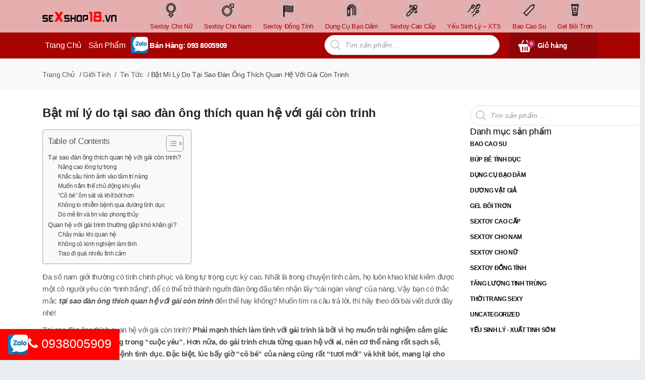

--- FILE ---
content_type: text/html; charset=UTF-8
request_url: https://sexshop18.vn/tai-sao-dan-ong-thich-quan-he-voi-gai-con-trinh/
body_size: 33180
content:
<!DOCTYPE html>
<html class="no-js" lang="en">
<head><meta charset="utf-8"><script>if(navigator.userAgent.match(/MSIE|Internet Explorer/i)||navigator.userAgent.match(/Trident\/7\..*?rv:11/i)){var href=document.location.href;if(!href.match(/[?&]nowprocket/)){if(href.indexOf("?")==-1){if(href.indexOf("#")==-1){document.location.href=href+"?nowprocket=1"}else{document.location.href=href.replace("#","?nowprocket=1#")}}else{if(href.indexOf("#")==-1){document.location.href=href+"&nowprocket=1"}else{document.location.href=href.replace("#","&nowprocket=1#")}}}}</script><script>(()=>{class RocketLazyLoadScripts{constructor(){this.v="1.2.6",this.triggerEvents=["keydown","mousedown","mousemove","touchmove","touchstart","touchend","wheel"],this.userEventHandler=this.t.bind(this),this.touchStartHandler=this.i.bind(this),this.touchMoveHandler=this.o.bind(this),this.touchEndHandler=this.h.bind(this),this.clickHandler=this.u.bind(this),this.interceptedClicks=[],this.interceptedClickListeners=[],this.l(this),window.addEventListener("pageshow",(t=>{this.persisted=t.persisted,this.everythingLoaded&&this.m()})),this.CSPIssue=sessionStorage.getItem("rocketCSPIssue"),document.addEventListener("securitypolicyviolation",(t=>{this.CSPIssue||"script-src-elem"!==t.violatedDirective||"data"!==t.blockedURI||(this.CSPIssue=!0,sessionStorage.setItem("rocketCSPIssue",!0))})),document.addEventListener("DOMContentLoaded",(()=>{this.k()})),this.delayedScripts={normal:[],async:[],defer:[]},this.trash=[],this.allJQueries=[]}p(t){document.hidden?t.t():(this.triggerEvents.forEach((e=>window.addEventListener(e,t.userEventHandler,{passive:!0}))),window.addEventListener("touchstart",t.touchStartHandler,{passive:!0}),window.addEventListener("mousedown",t.touchStartHandler),document.addEventListener("visibilitychange",t.userEventHandler))}_(){this.triggerEvents.forEach((t=>window.removeEventListener(t,this.userEventHandler,{passive:!0}))),document.removeEventListener("visibilitychange",this.userEventHandler)}i(t){"HTML"!==t.target.tagName&&(window.addEventListener("touchend",this.touchEndHandler),window.addEventListener("mouseup",this.touchEndHandler),window.addEventListener("touchmove",this.touchMoveHandler,{passive:!0}),window.addEventListener("mousemove",this.touchMoveHandler),t.target.addEventListener("click",this.clickHandler),this.L(t.target,!0),this.S(t.target,"onclick","rocket-onclick"),this.C())}o(t){window.removeEventListener("touchend",this.touchEndHandler),window.removeEventListener("mouseup",this.touchEndHandler),window.removeEventListener("touchmove",this.touchMoveHandler,{passive:!0}),window.removeEventListener("mousemove",this.touchMoveHandler),t.target.removeEventListener("click",this.clickHandler),this.L(t.target,!1),this.S(t.target,"rocket-onclick","onclick"),this.M()}h(){window.removeEventListener("touchend",this.touchEndHandler),window.removeEventListener("mouseup",this.touchEndHandler),window.removeEventListener("touchmove",this.touchMoveHandler,{passive:!0}),window.removeEventListener("mousemove",this.touchMoveHandler)}u(t){t.target.removeEventListener("click",this.clickHandler),this.L(t.target,!1),this.S(t.target,"rocket-onclick","onclick"),this.interceptedClicks.push(t),t.preventDefault(),t.stopPropagation(),t.stopImmediatePropagation(),this.M()}O(){window.removeEventListener("touchstart",this.touchStartHandler,{passive:!0}),window.removeEventListener("mousedown",this.touchStartHandler),this.interceptedClicks.forEach((t=>{t.target.dispatchEvent(new MouseEvent("click",{view:t.view,bubbles:!0,cancelable:!0}))}))}l(t){EventTarget.prototype.addEventListenerWPRocketBase=EventTarget.prototype.addEventListener,EventTarget.prototype.addEventListener=function(e,i,o){"click"!==e||t.windowLoaded||i===t.clickHandler||t.interceptedClickListeners.push({target:this,func:i,options:o}),(this||window).addEventListenerWPRocketBase(e,i,o)}}L(t,e){this.interceptedClickListeners.forEach((i=>{i.target===t&&(e?t.removeEventListener("click",i.func,i.options):t.addEventListener("click",i.func,i.options))})),t.parentNode!==document.documentElement&&this.L(t.parentNode,e)}D(){return new Promise((t=>{this.P?this.M=t:t()}))}C(){this.P=!0}M(){this.P=!1}S(t,e,i){t.hasAttribute&&t.hasAttribute(e)&&(event.target.setAttribute(i,event.target.getAttribute(e)),event.target.removeAttribute(e))}t(){this._(this),"loading"===document.readyState?document.addEventListener("DOMContentLoaded",this.R.bind(this)):this.R()}k(){let t=[];document.querySelectorAll("script[type=rocketlazyloadscript][data-rocket-src]").forEach((e=>{let i=e.getAttribute("data-rocket-src");if(i&&!i.startsWith("data:")){0===i.indexOf("//")&&(i=location.protocol+i);try{const o=new URL(i).origin;o!==location.origin&&t.push({src:o,crossOrigin:e.crossOrigin||"module"===e.getAttribute("data-rocket-type")})}catch(t){}}})),t=[...new Map(t.map((t=>[JSON.stringify(t),t]))).values()],this.T(t,"preconnect")}async R(){this.lastBreath=Date.now(),this.j(this),this.F(this),this.I(),this.W(),this.q(),await this.A(this.delayedScripts.normal),await this.A(this.delayedScripts.defer),await this.A(this.delayedScripts.async);try{await this.U(),await this.H(this),await this.J()}catch(t){console.error(t)}window.dispatchEvent(new Event("rocket-allScriptsLoaded")),this.everythingLoaded=!0,this.D().then((()=>{this.O()})),this.N()}W(){document.querySelectorAll("script[type=rocketlazyloadscript]").forEach((t=>{t.hasAttribute("data-rocket-src")?t.hasAttribute("async")&&!1!==t.async?this.delayedScripts.async.push(t):t.hasAttribute("defer")&&!1!==t.defer||"module"===t.getAttribute("data-rocket-type")?this.delayedScripts.defer.push(t):this.delayedScripts.normal.push(t):this.delayedScripts.normal.push(t)}))}async B(t){if(await this.G(),!0!==t.noModule||!("noModule"in HTMLScriptElement.prototype))return new Promise((e=>{let i;function o(){(i||t).setAttribute("data-rocket-status","executed"),e()}try{if(navigator.userAgent.indexOf("Firefox/")>0||""===navigator.vendor||this.CSPIssue)i=document.createElement("script"),[...t.attributes].forEach((t=>{let e=t.nodeName;"type"!==e&&("data-rocket-type"===e&&(e="type"),"data-rocket-src"===e&&(e="src"),i.setAttribute(e,t.nodeValue))})),t.text&&(i.text=t.text),i.hasAttribute("src")?(i.addEventListener("load",o),i.addEventListener("error",(function(){i.setAttribute("data-rocket-status","failed-network"),e()})),setTimeout((()=>{i.isConnected||e()}),1)):(i.text=t.text,o()),t.parentNode.replaceChild(i,t);else{const i=t.getAttribute("data-rocket-type"),s=t.getAttribute("data-rocket-src");i?(t.type=i,t.removeAttribute("data-rocket-type")):t.removeAttribute("type"),t.addEventListener("load",o),t.addEventListener("error",(i=>{this.CSPIssue&&i.target.src.startsWith("data:")?(console.log("WPRocket: data-uri blocked by CSP -> fallback"),t.removeAttribute("src"),this.B(t).then(e)):(t.setAttribute("data-rocket-status","failed-network"),e())})),s?(t.removeAttribute("data-rocket-src"),t.src=s):t.src="data:text/javascript;base64,"+window.btoa(unescape(encodeURIComponent(t.text)))}}catch(i){t.setAttribute("data-rocket-status","failed-transform"),e()}}));t.setAttribute("data-rocket-status","skipped")}async A(t){const e=t.shift();return e&&e.isConnected?(await this.B(e),this.A(t)):Promise.resolve()}q(){this.T([...this.delayedScripts.normal,...this.delayedScripts.defer,...this.delayedScripts.async],"preload")}T(t,e){var i=document.createDocumentFragment();t.forEach((t=>{const o=t.getAttribute&&t.getAttribute("data-rocket-src")||t.src;if(o&&!o.startsWith("data:")){const s=document.createElement("link");s.href=o,s.rel=e,"preconnect"!==e&&(s.as="script"),t.getAttribute&&"module"===t.getAttribute("data-rocket-type")&&(s.crossOrigin=!0),t.crossOrigin&&(s.crossOrigin=t.crossOrigin),t.integrity&&(s.integrity=t.integrity),i.appendChild(s),this.trash.push(s)}})),document.head.appendChild(i)}j(t){let e={};function i(i,o){return e[o].eventsToRewrite.indexOf(i)>=0&&!t.everythingLoaded?"rocket-"+i:i}function o(t,o){!function(t){e[t]||(e[t]={originalFunctions:{add:t.addEventListener,remove:t.removeEventListener},eventsToRewrite:[]},t.addEventListener=function(){arguments[0]=i(arguments[0],t),e[t].originalFunctions.add.apply(t,arguments)},t.removeEventListener=function(){arguments[0]=i(arguments[0],t),e[t].originalFunctions.remove.apply(t,arguments)})}(t),e[t].eventsToRewrite.push(o)}function s(e,i){let o=e[i];e[i]=null,Object.defineProperty(e,i,{get:()=>o||function(){},set(s){t.everythingLoaded?o=s:e["rocket"+i]=o=s}})}o(document,"DOMContentLoaded"),o(window,"DOMContentLoaded"),o(window,"load"),o(window,"pageshow"),o(document,"readystatechange"),s(document,"onreadystatechange"),s(window,"onload"),s(window,"onpageshow");try{Object.defineProperty(document,"readyState",{get:()=>t.rocketReadyState,set(e){t.rocketReadyState=e},configurable:!0}),document.readyState="loading"}catch(t){console.log("WPRocket DJE readyState conflict, bypassing")}}F(t){let e;function i(e){return t.everythingLoaded?e:e.split(" ").map((t=>"load"===t||0===t.indexOf("load.")?"rocket-jquery-load":t)).join(" ")}function o(o){function s(t){const e=o.fn[t];o.fn[t]=o.fn.init.prototype[t]=function(){return this[0]===window&&("string"==typeof arguments[0]||arguments[0]instanceof String?arguments[0]=i(arguments[0]):"object"==typeof arguments[0]&&Object.keys(arguments[0]).forEach((t=>{const e=arguments[0][t];delete arguments[0][t],arguments[0][i(t)]=e}))),e.apply(this,arguments),this}}o&&o.fn&&!t.allJQueries.includes(o)&&(o.fn.ready=o.fn.init.prototype.ready=function(e){return t.domReadyFired?e.bind(document)(o):document.addEventListener("rocket-DOMContentLoaded",(()=>e.bind(document)(o))),o([])},s("on"),s("one"),t.allJQueries.push(o)),e=o}o(window.jQuery),Object.defineProperty(window,"jQuery",{get:()=>e,set(t){o(t)}})}async H(t){const e=document.querySelector("script[data-webpack]");e&&(await async function(){return new Promise((t=>{e.addEventListener("load",t),e.addEventListener("error",t)}))}(),await t.K(),await t.H(t))}async U(){this.domReadyFired=!0;try{document.readyState="interactive"}catch(t){}await this.G(),document.dispatchEvent(new Event("rocket-readystatechange")),await this.G(),document.rocketonreadystatechange&&document.rocketonreadystatechange(),await this.G(),document.dispatchEvent(new Event("rocket-DOMContentLoaded")),await this.G(),window.dispatchEvent(new Event("rocket-DOMContentLoaded"))}async J(){try{document.readyState="complete"}catch(t){}await this.G(),document.dispatchEvent(new Event("rocket-readystatechange")),await this.G(),document.rocketonreadystatechange&&document.rocketonreadystatechange(),await this.G(),window.dispatchEvent(new Event("rocket-load")),await this.G(),window.rocketonload&&window.rocketonload(),await this.G(),this.allJQueries.forEach((t=>t(window).trigger("rocket-jquery-load"))),await this.G();const t=new Event("rocket-pageshow");t.persisted=this.persisted,window.dispatchEvent(t),await this.G(),window.rocketonpageshow&&window.rocketonpageshow({persisted:this.persisted}),this.windowLoaded=!0}m(){document.onreadystatechange&&document.onreadystatechange(),window.onload&&window.onload(),window.onpageshow&&window.onpageshow({persisted:this.persisted})}I(){const t=new Map;document.write=document.writeln=function(e){const i=document.currentScript;i||console.error("WPRocket unable to document.write this: "+e);const o=document.createRange(),s=i.parentElement;let n=t.get(i);void 0===n&&(n=i.nextSibling,t.set(i,n));const c=document.createDocumentFragment();o.setStart(c,0),c.appendChild(o.createContextualFragment(e)),s.insertBefore(c,n)}}async G(){Date.now()-this.lastBreath>45&&(await this.K(),this.lastBreath=Date.now())}async K(){return document.hidden?new Promise((t=>setTimeout(t))):new Promise((t=>requestAnimationFrame(t)))}N(){this.trash.forEach((t=>t.remove()))}static run(){const t=new RocketLazyLoadScripts;t.p(t)}}RocketLazyLoadScripts.run()})();</script>
    
    <meta http-equiv="x-ua-compatible" content="ie=edge">
    <meta name="viewport" content="width=device-width, initial-scale=1">
    <!-- <link href="https://fonts.googleapis.com/css?family=Open+Sans:300,300i,400,400i,600,600i,700,700i&amp;subset=vietnamese" rel="stylesheet"> -->
    <!-- <script type="rocketlazyloadscript" async data-rocket-src="https://www.googletagmanager.com/gtag/js?id=UA-139199924-1"></script> -->
<script type="rocketlazyloadscript">
    (function(i, s, o, g, r, a, m) {
  i['GoogleAnalyticsObject'] = r;
    i[r] = i[r] || function() {
        (i[r].q = i[r].q || []).push(arguments)
    }, i[r].l = 1 * new Date();
    a = s.createElement(o),
    m = s.getElementsByTagName(o)[0];
    a.async = true;
    a.src = g;
    m.parentNode.insertBefore(a, m);
})(window, document, 'script', 'https://www.google-analytics.com/analytics.js', 'ga');
ga( 'create', 'UA-139199924-1', 'auto' );
ga( 'send', 'pageview' );
</script>
	<!-- Google Tag Manager -->
<script type="rocketlazyloadscript">(function(w,d,s,l,i){w[l]=w[l]||[];w[l].push({'gtm.start':
new Date().getTime(),event:'gtm.js'});var f=d.getElementsByTagName(s)[0],
j=d.createElement(s),dl=l!='dataLayer'?'&l='+l:'';j.async=true;j.src=
'https://www.googletagmanager.com/gtm.js?id='+i+dl;f.parentNode.insertBefore(j,f);
})(window,document,'script','dataLayer','GTM-KZ74WDC');</script>
<!-- End Google Tag Manager -->
	
<style>
    div.term-description p > a
    {
      color: blue !important;
      text-decoration: underline;
    }
</style>
    <meta property="og:url" content="https://sexshop18.vn/tai-sao-dan-ong-thich-quan-he-voi-gai-con-trinh/" /><meta name="twitter:card" content="summary" />	<style>img:is([sizes="auto" i], [sizes^="auto," i]) { contain-intrinsic-size: 3000px 1500px }</style>
	
<!-- Search Engine Optimization by Rank Math PRO - https://rankmath.com/ -->
<title>Bật Mí Lý Do Tại Sao đàn ông Thích Quan Hệ Với Gái Còn Trinh</title>
<meta name="description" content="Tại sao đàn ông thích quan hệ với gái còn trinh hơn phụ nữ từng trải là câu hỏi mà rất nhiều cô nàng quan tâm với mong muốn có thể hiểu được..."/>
<meta name="robots" content="follow, index, max-snippet:-1, max-video-preview:-1, max-image-preview:large"/>
<link rel="canonical" href="https://sexshop18.vn/tai-sao-dan-ong-thich-quan-he-voi-gai-con-trinh/" />
<meta property="og:locale" content="vi_VN" />
<meta property="og:type" content="article" />
<meta property="og:title" content="Bật Mí Lý Do Tại Sao đàn ông Thích Quan Hệ Với Gái Còn Trinh" />
<meta property="og:description" content="Tại sao đàn ông thích quan hệ với gái còn trinh hơn phụ nữ từng trải là câu hỏi mà rất nhiều cô nàng quan tâm với mong muốn có thể hiểu được..." />
<meta property="og:url" content="https://sexshop18.vn/tai-sao-dan-ong-thich-quan-he-voi-gai-con-trinh/" />
<meta property="og:site_name" content="Shop đồ chơi người lớn uy tín" />
<meta property="article:section" content="Giới tính" />
<meta property="og:updated_time" content="2025-07-21T09:45:41+07:00" />
<meta property="og:image" content="https://sexshop18.vn/storage/2020/06/tai-sao-dan-ong-thich-quan-he-voi-gai-con-trinh.jpg" />
<meta property="og:image:secure_url" content="https://sexshop18.vn/storage/2020/06/tai-sao-dan-ong-thich-quan-he-voi-gai-con-trinh.jpg" />
<meta property="og:image:width" content="500" />
<meta property="og:image:height" content="351" />
<meta property="og:image:alt" content="tại sao đàn ông thích quan hệ với gái còn trinh" />
<meta property="og:image:type" content="image/jpeg" />
<meta property="article:published_time" content="2020-06-16T15:01:49+07:00" />
<meta property="article:modified_time" content="2025-07-21T09:45:41+07:00" />
<meta name="twitter:card" content="summary_large_image" />
<meta name="twitter:title" content="Bật Mí Lý Do Tại Sao đàn ông Thích Quan Hệ Với Gái Còn Trinh" />
<meta name="twitter:description" content="Tại sao đàn ông thích quan hệ với gái còn trinh hơn phụ nữ từng trải là câu hỏi mà rất nhiều cô nàng quan tâm với mong muốn có thể hiểu được..." />
<meta name="twitter:image" content="https://sexshop18.vn/storage/2020/06/tai-sao-dan-ong-thich-quan-he-voi-gai-con-trinh.jpg" />
<meta name="twitter:label1" content="Written by" />
<meta name="twitter:data1" content="Mr Khoa" />
<meta name="twitter:label2" content="Time to read" />
<meta name="twitter:data2" content="12 minutes" />
<script type="application/ld+json" class="rank-math-schema-pro">{"@context":"https://schema.org","@graph":[{"@type":"Organization","@id":"https://sexshop18.vn/#organization","name":"Shop \u0111\u1ed3 ch\u01a1i ng\u01b0\u1eddi l\u1edbn uy t\u00edn"},{"@type":"WebSite","@id":"https://sexshop18.vn/#website","url":"https://sexshop18.vn","name":"Shop \u0111\u1ed3 ch\u01a1i ng\u01b0\u1eddi l\u1edbn uy t\u00edn","publisher":{"@id":"https://sexshop18.vn/#organization"},"inLanguage":"vi"},{"@type":"ImageObject","@id":"https://sexshop18.vn/storage/2020/06/tai-sao-dan-ong-thich-quan-he-voi-gai-con-trinh.jpg","url":"https://sexshop18.vn/storage/2020/06/tai-sao-dan-ong-thich-quan-he-voi-gai-con-trinh.jpg","width":"500","height":"351","caption":"t\u1ea1i sao \u0111\u00e0n \u00f4ng th\u00edch quan h\u1ec7 v\u1edbi g\u00e1i c\u00f2n trinh","inLanguage":"vi"},{"@type":"BreadcrumbList","@id":"https://sexshop18.vn/tai-sao-dan-ong-thich-quan-he-voi-gai-con-trinh/#breadcrumb","itemListElement":[{"@type":"ListItem","position":"1","item":{"@id":"https://sexshop18.vn","name":"Trang Ch\u1ee7"}},{"@type":"ListItem","position":"2","item":{"@id":"https://sexshop18.vn/tai-sao-dan-ong-thich-quan-he-voi-gai-con-trinh/","name":"B\u1eadt m\u00ed l\u00fd do t\u1ea1i sao \u0111\u00e0n \u00f4ng th\u00edch quan h\u1ec7 v\u1edbi g\u00e1i c\u00f2n trinh"}}]},{"@type":"WebPage","@id":"https://sexshop18.vn/tai-sao-dan-ong-thich-quan-he-voi-gai-con-trinh/#webpage","url":"https://sexshop18.vn/tai-sao-dan-ong-thich-quan-he-voi-gai-con-trinh/","name":"B\u1eadt M\u00ed L\u00fd Do T\u1ea1i Sao \u0111\u00e0n \u00f4ng Th\u00edch Quan H\u1ec7 V\u1edbi G\u00e1i C\u00f2n Trinh","datePublished":"2020-06-16T15:01:49+07:00","dateModified":"2025-07-21T09:45:41+07:00","isPartOf":{"@id":"https://sexshop18.vn/#website"},"primaryImageOfPage":{"@id":"https://sexshop18.vn/storage/2020/06/tai-sao-dan-ong-thich-quan-he-voi-gai-con-trinh.jpg"},"inLanguage":"vi","breadcrumb":{"@id":"https://sexshop18.vn/tai-sao-dan-ong-thich-quan-he-voi-gai-con-trinh/#breadcrumb"}},{"@type":"Person","@id":"https://sexshop18.vn/author/khoa/","name":"Mr Khoa","url":"https://sexshop18.vn/author/khoa/","image":{"@type":"ImageObject","@id":"https://secure.gravatar.com/avatar/f72a815c9f891d6ec96d516b21dca70c?s=96&amp;d=mm&amp;r=g","url":"https://secure.gravatar.com/avatar/f72a815c9f891d6ec96d516b21dca70c?s=96&amp;d=mm&amp;r=g","caption":"Mr Khoa","inLanguage":"vi"},"worksFor":{"@id":"https://sexshop18.vn/#organization"}},{"@type":"BlogPosting","headline":"B\u1eadt M\u00ed L\u00fd Do T\u1ea1i Sao \u0111\u00e0n \u00f4ng Th\u00edch Quan H\u1ec7 V\u1edbi G\u00e1i C\u00f2n Trinh","keywords":"t\u1ea1i sao \u0111\u00e0n \u00f4ng th\u00edch quan h\u1ec7 v\u1edbi g\u00e1i c\u00f2n trinh","datePublished":"2020-06-16T15:01:49+07:00","dateModified":"2025-07-21T09:45:41+07:00","author":{"@id":"https://sexshop18.vn/author/khoa/","name":"Mr Khoa"},"publisher":{"@id":"https://sexshop18.vn/#organization"},"description":"T\u1ea1i sao \u0111\u00e0n \u00f4ng th\u00edch quan h\u1ec7 v\u1edbi g\u00e1i c\u00f2n trinh h\u01a1n ph\u1ee5 n\u1eef t\u1eebng tr\u1ea3i l\u00e0 c\u00e2u h\u1ecfi m\u00e0 r\u1ea5t nhi\u1ec1u c\u00f4 n\u00e0ng quan t\u00e2m v\u1edbi mong mu\u1ed1n c\u00f3 th\u1ec3 hi\u1ec3u \u0111\u01b0\u1ee3c...","name":"B\u1eadt M\u00ed L\u00fd Do T\u1ea1i Sao \u0111\u00e0n \u00f4ng Th\u00edch Quan H\u1ec7 V\u1edbi G\u00e1i C\u00f2n Trinh","@id":"https://sexshop18.vn/tai-sao-dan-ong-thich-quan-he-voi-gai-con-trinh/#richSnippet","isPartOf":{"@id":"https://sexshop18.vn/tai-sao-dan-ong-thich-quan-he-voi-gai-con-trinh/#webpage"},"image":{"@id":"https://sexshop18.vn/storage/2020/06/tai-sao-dan-ong-thich-quan-he-voi-gai-con-trinh.jpg"},"inLanguage":"vi","mainEntityOfPage":{"@id":"https://sexshop18.vn/tai-sao-dan-ong-thich-quan-he-voi-gai-con-trinh/#webpage"}}]}</script>
<!-- /Rank Math WordPress SEO plugin -->


<link rel='stylesheet' id='wp-block-library-css' href='https://sexshop18.vn/template/lib/css/dist/block-library/style.min.css' type='text/css' media='all' />
<style id='rank-math-toc-block-style-inline-css' type='text/css'>
.wp-block-rank-math-toc-block nav ol{counter-reset:item}.wp-block-rank-math-toc-block nav ol li{display:block}.wp-block-rank-math-toc-block nav ol li:before{content:counters(item, ".") " ";counter-increment:item}

</style>
<link rel='stylesheet' id='ion.range-slider-css' href='https://sexshop18.vn/template/ext/89ea7145/assets/css/ion.range-slider.css' type='text/css' media='all' />
<link rel='stylesheet' id='yith-wcan-shortcodes-css' href='https://sexshop18.vn/template/ext/89ea7145/assets/css/shortcodes.css' type='text/css' media='all' />
<style id='yith-wcan-shortcodes-inline-css' type='text/css'>
:root{
	--yith-wcan-filters_colors_titles: #333333;
	--yith-wcan-filters_colors_background: #FFFFFF;
	--yith-wcan-filters_colors_accent: rgb(255,15,15);
	--yith-wcan-filters_colors_accent_r: 255;
	--yith-wcan-filters_colors_accent_g: 15;
	--yith-wcan-filters_colors_accent_b: 15;
	--yith-wcan-color_swatches_border_radius: 100%;
	--yith-wcan-color_swatches_size: 30px;
	--yith-wcan-labels_style_background: #FFFFFF;
	--yith-wcan-labels_style_background_hover: rgb(255,15,15);
	--yith-wcan-labels_style_background_active: rgb(255,15,15);
	--yith-wcan-labels_style_text: #434343;
	--yith-wcan-labels_style_text_hover: #FFFFFF;
	--yith-wcan-labels_style_text_active: #FFFFFF;
	--yith-wcan-anchors_style_text: #434343;
	--yith-wcan-anchors_style_text_hover: rgb(255,15,15);
	--yith-wcan-anchors_style_text_active: rgb(255,15,15);
}
</style>
<link rel='stylesheet' id='yith-wcbr-css' href='https://sexshop18.vn/template/ext/79bfd20c/assets/css/yith-wcbr.css' type='text/css' media='all' />
<link rel='stylesheet' id='jquery-swiper-css' href='https://sexshop18.vn/template/ext/79bfd20c/assets/css/swiper.css' type='text/css' media='all' />
<link rel='stylesheet' id='yith-wcbr-shortcode-css' href='https://sexshop18.vn/template/ext/79bfd20c/assets/css/yith-wcbr-shortcode.css' type='text/css' media='all' />
<style id='classic-theme-styles-inline-css' type='text/css'>
/*! This file is auto-generated */
.wp-block-button__link{color:#fff;background-color:#32373c;border-radius:9999px;box-shadow:none;text-decoration:none;padding:calc(.667em + 2px) calc(1.333em + 2px);font-size:1.125em}.wp-block-file__button{background:#32373c;color:#fff;text-decoration:none}
</style>
<style id='global-styles-inline-css' type='text/css'>
:root{--wp--preset--aspect-ratio--square: 1;--wp--preset--aspect-ratio--4-3: 4/3;--wp--preset--aspect-ratio--3-4: 3/4;--wp--preset--aspect-ratio--3-2: 3/2;--wp--preset--aspect-ratio--2-3: 2/3;--wp--preset--aspect-ratio--16-9: 16/9;--wp--preset--aspect-ratio--9-16: 9/16;--wp--preset--color--black: #000000;--wp--preset--color--cyan-bluish-gray: #abb8c3;--wp--preset--color--white: #ffffff;--wp--preset--color--pale-pink: #f78da7;--wp--preset--color--vivid-red: #cf2e2e;--wp--preset--color--luminous-vivid-orange: #ff6900;--wp--preset--color--luminous-vivid-amber: #fcb900;--wp--preset--color--light-green-cyan: #7bdcb5;--wp--preset--color--vivid-green-cyan: #00d084;--wp--preset--color--pale-cyan-blue: #8ed1fc;--wp--preset--color--vivid-cyan-blue: #0693e3;--wp--preset--color--vivid-purple: #9b51e0;--wp--preset--gradient--vivid-cyan-blue-to-vivid-purple: linear-gradient(135deg,rgba(6,147,227,1) 0%,rgb(155,81,224) 100%);--wp--preset--gradient--light-green-cyan-to-vivid-green-cyan: linear-gradient(135deg,rgb(122,220,180) 0%,rgb(0,208,130) 100%);--wp--preset--gradient--luminous-vivid-amber-to-luminous-vivid-orange: linear-gradient(135deg,rgba(252,185,0,1) 0%,rgba(255,105,0,1) 100%);--wp--preset--gradient--luminous-vivid-orange-to-vivid-red: linear-gradient(135deg,rgba(255,105,0,1) 0%,rgb(207,46,46) 100%);--wp--preset--gradient--very-light-gray-to-cyan-bluish-gray: linear-gradient(135deg,rgb(238,238,238) 0%,rgb(169,184,195) 100%);--wp--preset--gradient--cool-to-warm-spectrum: linear-gradient(135deg,rgb(74,234,220) 0%,rgb(151,120,209) 20%,rgb(207,42,186) 40%,rgb(238,44,130) 60%,rgb(251,105,98) 80%,rgb(254,248,76) 100%);--wp--preset--gradient--blush-light-purple: linear-gradient(135deg,rgb(255,206,236) 0%,rgb(152,150,240) 100%);--wp--preset--gradient--blush-bordeaux: linear-gradient(135deg,rgb(254,205,165) 0%,rgb(254,45,45) 50%,rgb(107,0,62) 100%);--wp--preset--gradient--luminous-dusk: linear-gradient(135deg,rgb(255,203,112) 0%,rgb(199,81,192) 50%,rgb(65,88,208) 100%);--wp--preset--gradient--pale-ocean: linear-gradient(135deg,rgb(255,245,203) 0%,rgb(182,227,212) 50%,rgb(51,167,181) 100%);--wp--preset--gradient--electric-grass: linear-gradient(135deg,rgb(202,248,128) 0%,rgb(113,206,126) 100%);--wp--preset--gradient--midnight: linear-gradient(135deg,rgb(2,3,129) 0%,rgb(40,116,252) 100%);--wp--preset--font-size--small: 13px;--wp--preset--font-size--medium: 20px;--wp--preset--font-size--large: 36px;--wp--preset--font-size--x-large: 42px;--wp--preset--font-family--inter: "Inter", sans-serif;--wp--preset--font-family--cardo: Cardo;--wp--preset--spacing--20: 0.44rem;--wp--preset--spacing--30: 0.67rem;--wp--preset--spacing--40: 1rem;--wp--preset--spacing--50: 1.5rem;--wp--preset--spacing--60: 2.25rem;--wp--preset--spacing--70: 3.38rem;--wp--preset--spacing--80: 5.06rem;--wp--preset--shadow--natural: 6px 6px 9px rgba(0, 0, 0, 0.2);--wp--preset--shadow--deep: 12px 12px 50px rgba(0, 0, 0, 0.4);--wp--preset--shadow--sharp: 6px 6px 0px rgba(0, 0, 0, 0.2);--wp--preset--shadow--outlined: 6px 6px 0px -3px rgba(255, 255, 255, 1), 6px 6px rgba(0, 0, 0, 1);--wp--preset--shadow--crisp: 6px 6px 0px rgba(0, 0, 0, 1);}:where(.is-layout-flex){gap: 0.5em;}:where(.is-layout-grid){gap: 0.5em;}body .is-layout-flex{display: flex;}.is-layout-flex{flex-wrap: wrap;align-items: center;}.is-layout-flex > :is(*, div){margin: 0;}body .is-layout-grid{display: grid;}.is-layout-grid > :is(*, div){margin: 0;}:where(.wp-block-columns.is-layout-flex){gap: 2em;}:where(.wp-block-columns.is-layout-grid){gap: 2em;}:where(.wp-block-post-template.is-layout-flex){gap: 1.25em;}:where(.wp-block-post-template.is-layout-grid){gap: 1.25em;}.has-black-color{color: var(--wp--preset--color--black) !important;}.has-cyan-bluish-gray-color{color: var(--wp--preset--color--cyan-bluish-gray) !important;}.has-white-color{color: var(--wp--preset--color--white) !important;}.has-pale-pink-color{color: var(--wp--preset--color--pale-pink) !important;}.has-vivid-red-color{color: var(--wp--preset--color--vivid-red) !important;}.has-luminous-vivid-orange-color{color: var(--wp--preset--color--luminous-vivid-orange) !important;}.has-luminous-vivid-amber-color{color: var(--wp--preset--color--luminous-vivid-amber) !important;}.has-light-green-cyan-color{color: var(--wp--preset--color--light-green-cyan) !important;}.has-vivid-green-cyan-color{color: var(--wp--preset--color--vivid-green-cyan) !important;}.has-pale-cyan-blue-color{color: var(--wp--preset--color--pale-cyan-blue) !important;}.has-vivid-cyan-blue-color{color: var(--wp--preset--color--vivid-cyan-blue) !important;}.has-vivid-purple-color{color: var(--wp--preset--color--vivid-purple) !important;}.has-black-background-color{background-color: var(--wp--preset--color--black) !important;}.has-cyan-bluish-gray-background-color{background-color: var(--wp--preset--color--cyan-bluish-gray) !important;}.has-white-background-color{background-color: var(--wp--preset--color--white) !important;}.has-pale-pink-background-color{background-color: var(--wp--preset--color--pale-pink) !important;}.has-vivid-red-background-color{background-color: var(--wp--preset--color--vivid-red) !important;}.has-luminous-vivid-orange-background-color{background-color: var(--wp--preset--color--luminous-vivid-orange) !important;}.has-luminous-vivid-amber-background-color{background-color: var(--wp--preset--color--luminous-vivid-amber) !important;}.has-light-green-cyan-background-color{background-color: var(--wp--preset--color--light-green-cyan) !important;}.has-vivid-green-cyan-background-color{background-color: var(--wp--preset--color--vivid-green-cyan) !important;}.has-pale-cyan-blue-background-color{background-color: var(--wp--preset--color--pale-cyan-blue) !important;}.has-vivid-cyan-blue-background-color{background-color: var(--wp--preset--color--vivid-cyan-blue) !important;}.has-vivid-purple-background-color{background-color: var(--wp--preset--color--vivid-purple) !important;}.has-black-border-color{border-color: var(--wp--preset--color--black) !important;}.has-cyan-bluish-gray-border-color{border-color: var(--wp--preset--color--cyan-bluish-gray) !important;}.has-white-border-color{border-color: var(--wp--preset--color--white) !important;}.has-pale-pink-border-color{border-color: var(--wp--preset--color--pale-pink) !important;}.has-vivid-red-border-color{border-color: var(--wp--preset--color--vivid-red) !important;}.has-luminous-vivid-orange-border-color{border-color: var(--wp--preset--color--luminous-vivid-orange) !important;}.has-luminous-vivid-amber-border-color{border-color: var(--wp--preset--color--luminous-vivid-amber) !important;}.has-light-green-cyan-border-color{border-color: var(--wp--preset--color--light-green-cyan) !important;}.has-vivid-green-cyan-border-color{border-color: var(--wp--preset--color--vivid-green-cyan) !important;}.has-pale-cyan-blue-border-color{border-color: var(--wp--preset--color--pale-cyan-blue) !important;}.has-vivid-cyan-blue-border-color{border-color: var(--wp--preset--color--vivid-cyan-blue) !important;}.has-vivid-purple-border-color{border-color: var(--wp--preset--color--vivid-purple) !important;}.has-vivid-cyan-blue-to-vivid-purple-gradient-background{background: var(--wp--preset--gradient--vivid-cyan-blue-to-vivid-purple) !important;}.has-light-green-cyan-to-vivid-green-cyan-gradient-background{background: var(--wp--preset--gradient--light-green-cyan-to-vivid-green-cyan) !important;}.has-luminous-vivid-amber-to-luminous-vivid-orange-gradient-background{background: var(--wp--preset--gradient--luminous-vivid-amber-to-luminous-vivid-orange) !important;}.has-luminous-vivid-orange-to-vivid-red-gradient-background{background: var(--wp--preset--gradient--luminous-vivid-orange-to-vivid-red) !important;}.has-very-light-gray-to-cyan-bluish-gray-gradient-background{background: var(--wp--preset--gradient--very-light-gray-to-cyan-bluish-gray) !important;}.has-cool-to-warm-spectrum-gradient-background{background: var(--wp--preset--gradient--cool-to-warm-spectrum) !important;}.has-blush-light-purple-gradient-background{background: var(--wp--preset--gradient--blush-light-purple) !important;}.has-blush-bordeaux-gradient-background{background: var(--wp--preset--gradient--blush-bordeaux) !important;}.has-luminous-dusk-gradient-background{background: var(--wp--preset--gradient--luminous-dusk) !important;}.has-pale-ocean-gradient-background{background: var(--wp--preset--gradient--pale-ocean) !important;}.has-electric-grass-gradient-background{background: var(--wp--preset--gradient--electric-grass) !important;}.has-midnight-gradient-background{background: var(--wp--preset--gradient--midnight) !important;}.has-small-font-size{font-size: var(--wp--preset--font-size--small) !important;}.has-medium-font-size{font-size: var(--wp--preset--font-size--medium) !important;}.has-large-font-size{font-size: var(--wp--preset--font-size--large) !important;}.has-x-large-font-size{font-size: var(--wp--preset--font-size--x-large) !important;}
:where(.wp-block-post-template.is-layout-flex){gap: 1.25em;}:where(.wp-block-post-template.is-layout-grid){gap: 1.25em;}
:where(.wp-block-columns.is-layout-flex){gap: 2em;}:where(.wp-block-columns.is-layout-grid){gap: 2em;}
:root :where(.wp-block-pullquote){font-size: 1.5em;line-height: 1.6;}
</style>
<link rel='stylesheet' id='woocommerce-layout-css' href='https://sexshop18.vn/template/ext/dd90af74/assets/css/woocommerce-layout.css' type='text/css' media='all' />
<link rel='stylesheet' id='woocommerce-smallscreen-css' href='https://sexshop18.vn/template/ext/dd90af74/assets/css/woocommerce-smallscreen.css' type='text/css' media='only screen and (max-width: 768px)' />
<link rel='stylesheet' id='woocommerce-general-css' href='https://sexshop18.vn/template/ext/dd90af74/assets/css/woocommerce.css' type='text/css' media='all' />
<style id='woocommerce-inline-inline-css' type='text/css'>
.woocommerce form .form-row .required { visibility: visible; }
</style>
<link rel='stylesheet' id='ez-toc-css' href='https://sexshop18.vn/template/ext/6c1d6aa0/assets/css/screen.min.css' type='text/css' media='all' />
<style id='ez-toc-inline-css' type='text/css'>
div#ez-toc-container .ez-toc-title {font-size: 120%;}div#ez-toc-container .ez-toc-title {font-weight: 500;}div#ez-toc-container ul li {font-size: 95%;}div#ez-toc-container ul li {font-weight: 500;}div#ez-toc-container nav ul ul li {font-size: 90%;}
</style>
<link rel='stylesheet' id='select2-css' href='https://sexshop18.vn/template/ext/dd90af74/assets/css/select2.css' type='text/css' media='all' />
<link rel='stylesheet' id='brands-styles-css' href='https://sexshop18.vn/template/ext/dd90af74/assets/css/brands.css' type='text/css' media='all' />
<link rel='stylesheet' id='dgwt-wcas-style-css' href='https://sexshop18.vn/template/ext/43fa6e07/assets/css/style.min.css' type='text/css' media='all' />
<link rel='stylesheet' id='shopkiss-style-css' href='https://sexshop18.vn/template_main/style.css' type='text/css' media='all' />
<link rel='stylesheet' id='child-style-css' href='https://sexshop18.vn/template/main.css' type='text/css' media='all' />
<link rel='stylesheet' id='qicms-style-css' href='https://sexshop18.vn/template/main.css' type='text/css' media='all' />
<script type="rocketlazyloadscript" data-rocket-type="text/javascript" data-rocket-src="https://sexshop18.vn/template/lib/js/jquery/jquery.min.js" id="jquery-core-js" data-rocket-defer defer></script>
<script type="rocketlazyloadscript" data-rocket-type="text/javascript" data-rocket-src="https://sexshop18.vn/template/lib/js/jquery/jquery-migrate.min.js" id="jquery-migrate-js" data-rocket-defer defer></script>
<script type="rocketlazyloadscript" data-rocket-type="text/javascript" data-rocket-src="https://sexshop18.vn/template/ext/dd90af74/assets/js/jquery-blockui/jquery.blockUI.min.js" id="jquery-blockui-js" data-wp-strategy="defer" data-rocket-defer defer></script>
<script type="rocketlazyloadscript" data-rocket-type="text/javascript" data-rocket-src="https://sexshop18.vn/template/ext/dd90af74/assets/js/js-cookie/js.cookie.min.js" id="js-cookie-js" defer="defer" data-wp-strategy="defer"></script>
<script type="text/javascript" id="woocommerce-js-extra">
/* <![CDATA[ */
var woocommerce_params = {"ajax_url":"\/panel\/admin-ajax.php","wc_ajax_url":"\/?wc-ajax=%%endpoint%%"};
/* ]]> */
</script>
<script type="rocketlazyloadscript" data-rocket-type="text/javascript" data-rocket-src="https://sexshop18.vn/template/ext/dd90af74/assets/js/frontend/woocommerce.min.js" id="woocommerce-js" defer="defer" data-wp-strategy="defer"></script>
<script type="text/javascript" id="wc-add-to-cart-js-extra">
/* <![CDATA[ */
var wc_add_to_cart_params = {"ajax_url":"\/panel\/admin-ajax.php","wc_ajax_url":"\/?wc-ajax=%%endpoint%%","i18n_view_cart":"Xem gi\u1ecf h\u00e0ng","cart_url":"https:\/\/sexshop18.vn\/page\/checkout\/","is_cart":"","cart_redirect_after_add":"no"};
/* ]]> */
</script>
<script type="rocketlazyloadscript" data-rocket-type="text/javascript" data-rocket-src="https://sexshop18.vn/template/ext/dd90af74/assets/js/frontend/add-to-cart.min.js" id="wc-add-to-cart-js" data-wp-strategy="defer" data-rocket-defer defer></script>
<script type="rocketlazyloadscript" data-rocket-type="text/javascript" data-rocket-src="https://sexshop18.vn/template/ext/f9113e43/assets/js/vendors/woocommerce-add-to-cart.js" id="vc_woocommerce-add-to-cart-js-js" data-rocket-defer defer></script>
<link rel="https://api.w.org/" href="https://sexshop18.vn/wp-json/" /><link rel="alternate" title="JSON" type="application/json" href="https://sexshop18.vn/wp-json/wp/v2/posts/8829" /><link rel="alternate" title="oNhúng (JSON)" type="application/json+oembed" href="https://sexshop18.vn/wp-json/oembed/1.0/embed?url=https%3A%2F%2Fsexshop18.vn%2Ftai-sao-dan-ong-thich-quan-he-voi-gai-con-trinh%2F" />
<link rel="alternate" title="oNhúng (XML)" type="text/xml+oembed" href="https://sexshop18.vn/wp-json/oembed/1.0/embed?url=https%3A%2F%2Fsexshop18.vn%2Ftai-sao-dan-ong-thich-quan-he-voi-gai-con-trinh%2F&#038;format=xml" />
<style>.dgwt-wcas-ico-magnifier,.dgwt-wcas-ico-magnifier-handler{max-width:20px}.dgwt-wcas-search-wrapp{max-width:600px}</style><script type="rocketlazyloadscript" data-rocket-type="text/javascript">
			   var ajaxurl = "https://sexshop18.vn/panel/admin-ajax.php";
			   var homeurl = "https://sexshop18.vn";
			   
			 </script>	<noscript><style>.woocommerce-product-gallery{ opacity: 1 !important; }</style></noscript>
	<meta name="generator" content="Powered by WPBakery Page Builder - drag and drop page builder for WordPress."/>
<!--[if lte IE 9]><link rel="stylesheet" type="text/css" href="https://sexshop18.vn/template/ext/f9113e43/assets/css/vc_lte_ie9.min.css" media="screen"><![endif]--><meta name='dmca-site-verification' content='ZEd6cnBsL2t1TzlXdC9ja2xhaDFpdz090' />

<!-- Google tag (gtag.js) -->
<script type="rocketlazyloadscript" async data-rocket-src="https://www.googletagmanager.com/gtag/js?id=G-YQHFCVX8T8"></script>
<script type="rocketlazyloadscript">
  window.dataLayer = window.dataLayer || [];
  function gtag(){dataLayer.push(arguments);}
  gtag('js', new Date());

  gtag('config', 'G-YQHFCVX8T8');
</script><style class='wp-fonts-local' type='text/css'>
@font-face{font-family:Inter;font-style:normal;font-weight:300 900;font-display:fallback;src:url('https://sexshop18.vn/template/ext/dd90af74/assets/fonts/Inter-VariableFont_slnt,wght.woff2') format('woff2');font-stretch:normal;}
@font-face{font-family:Cardo;font-style:normal;font-weight:400;font-display:fallback;src:url('https://sexshop18.vn/template/ext/dd90af74/assets/fonts/cardo_normal_400.woff2') format('woff2');}
</style>
<link rel="icon" href="https://sexshop18.vn/storage/2019/04/cropped-x185347_32x32-32x32.png" sizes="32x32" />
<link rel="icon" href="https://sexshop18.vn/storage/2019/04/cropped-x185347_32x32-192x192.png" sizes="192x192" />
<link rel="apple-touch-icon" href="https://sexshop18.vn/storage/2019/04/cropped-x185347_32x32-180x180.png" />
<meta name="msapplication-TileImage" content="https://sexshop18.vn/storage/2019/04/cropped-x185347_32x32-270x270.png" />
		<style type="text/css" id="wp-custom-css">
			.phan_trang_blog
{
	text-align: center;
    padding-top: 15px;
    font-size: 15px;
	color: blue;
}
.phan_trang_blog > .page-numbers.current
{
	color: red;
}
.phan_trang_blog > .page-numbers
{
	padding: 5px;
    border: 1px red solid;
}
.comment-meta.commentmetadata > a
{
	display: none;
}
.decription_ceo * > a
{
	color: blue !important;
}
.motangan-product-home
{
	height: 155px;
	display: flex;
}
.des-short-content
{
		font-size: 13px;
    margin-bottom: 5px;
    padding: 3px 10px;
    border: 1px #eee solid;
	  background-color: rgb(243 244 246 / var(--tw-bg-opacity));
    --tw-bg-opacity: 1;
    border-radius: 10px;
		color: #333;
	  border-color: #e5e7eb;
	-webkit-line-clamp: 6;
    display: -webkit-box;
    -webkit-box-orient: vertical;
    overflow: hidden;
}
.woocommerce .star-rating span::before
{
	color: #f90;
}
.related_products * > .single_product * > li.add_to_cart
{
	height: 60px;
}
.homepage-h1
{
	text-align: center; 
	font-size: 25px; 
	color: black;
}
.loc-product-filter > .title-loc-sp
	{
		font-size: 20px;
    color: #000;
    margin-bottom: 15px;
	}
.filter-items.filter-label.level-0
{
	white-space: nowrap;
    overflow-x: auto;
    overflow-y: hidden;
    display: block;
    width: 100%;
    position: relative;
}
li.with-image > a > span.term-label
{
	display: none !important;
}
li.with-image
{
	width: 15% !important;
}
h2, h3, .blog_content > h2 {
  font-size: 1.2em;
  line-height: 36px;
  font-weight: bold;
  font-family: Tahoma,Verdana,Segoe,sans-serif !important;
  color: #252525;
  margin-bottom: 0px;
}
.term-description > p
{
    margin-bottom: 10px;
		font-size: 15px;
    color: #383838;
		font-family: Tahoma,Verdana,Segoe,sans-serif !important;
}
.blog_content > .post_content > h2, .blog_content > .post_content > h3
{
	padding-top: 8px;
	margin-bottom: 5px;
	font-size: 1.2em !important;
}
.main_menu nav > ul > li > a
{
	padding: 13px 5px !important;
}
.indam-phone-zalo > a
{
	font-weight: bold !important;
}
.indam-phone-zalo > a:before
{
	z-index: 99999;
    content: "";
    height: 40px;
    width: 40px;
    background-size: 100%;
    background-image: url(https://sexshop18.vn/storage/2022/01/zalo-logo.png);
    position: absolute;
    display: block;
    margin-top: -7px;
	margin-left: -40px;
}
.main_menu nav > ul > li.indam-phone-zalo> a
{
	padding: 13px 5px 13px 40px !important;
}
.indam-phone > a
{
	font-weight: bold !important;
}

#menu-mobile-menu
{
	left: 0 !important;
}
.slinky-menu li ul
{
	position: static;
  box-shadow: 2px 2px 5px rgb(37 37 37 / 70%);
    padding: 10px;
    background: #f0f2f4;
}
.slinky-menu .header
{
	  position: absolute;
    margin-top: -45px;
    right: 0;
	  margin-right: -6px;
}
.slinky-theme-default .next:hover::after
{
	display:none;
}
.slinky-theme-default .back::before
{
	opacity: 1;
}
.slinky-theme-default .back::before
{
	transform: rotate(
90deg);
}
.slinky-theme-default .next::after
{
	opacity: 0.75;
	    transform: rotate(
90deg);
}
.center-title-category
{
		text-align: center;
    margin-left: auto;
    margin-right: auto;
    display: block;
}
.padding-img-cate
{
	border-bottom: 1px #ddd dotted;
    padding: 10px;
}
@media screen and (max-width: 320px)
{
	.product_thumb > a > img
	{
		height: auto;
	}
}
@media screen and (max-width:992px)
	{
		#menu-danh-muc-san-pham > li > a > img
		{
			display: none;
		}
		.col-sm-4, .col-xs-4
{
	width:33%;
	float: left;
}
		.center-title-category
		{
			height: 48px;
		}
}
.categories_menu nav > ul > li > a
{
	font-size: 13px;
}
.sticky-header.sticky .categories_menu nav > ul > li > a
{
	padding: 9px 5px 11px 5px;
}
.product_tab_button li p
{
	display: none !important;
}
#fwoocommerce_product_categories-2 > .widget-title 
{
	font-size: 18px;
	color: #000;
}
.product-categories li.cat-item
{
		font-weight: bold;
    text-transform: uppercase;
	  padding-bottom: 7px;
}
.children > li.cat-item
{
	font-weight: normal;
	text-transform: none;
	padding-bottom: 0px;
}
.children > li.cat-item > a
{
	font-size: 13px;
}
.hidden-button-viewmore * > .vc_btn3-container
{
	display: none;
}
.padding-none
{
	padding: 0px;
}
@media screen and (max-width: 992px)
{
	.anh_bai_viet > img
	{
		height: auto;
		width: auto;
	}
	.woocommerce img
	{
		height: auto;
	}
	.pad-right * > img
	{
		padding-right: 10px;
	}
	.pad-left * > img
	{
		padding-left: 10px;
	}
	.padding-moblie-img
	{
		padding: 0px;
	}
	.padding-moblie-img > img
	{
		height: 30px;
	}
	.margin-mobile
	{
		padding: 0px;
	}
	.hidden-xs
	{
		display:none;
	}
}
@media screen and (min-width: 992px)
{
	.width-pc * > .vc_col-xs-6
	{
		width: auto !important;
	}
	.col-sm-offset-2
	{
		margin-left: 16%;
		display: inline-block;
	}
	.hidden-lg
	{
		display:none;
	}
	.size-img-homepage
	{
		height: 200px !important;
	}
	.height-img-home * > img.size-img-homepage
	{
		height: 255px !important;
	}
}
.show-list-post-cate > ul > li.listing-item
{
    width: 25%;
    float: left;
    display: grid;
    padding: 10px;
}
.show-list-post-cate > ul > li.listing-item > a.title
{
    font-size: 17px;
    border-bottom: none;
    background: none;
}
@media screen and (max-width: 768px)
{
	.icon-zalo-head
	{
		display: flex;
    float: left;
	}
	.txt-info-sell
	{
		padding-top: 5px;
		padding-left: 5px;
    display: flex;
	}
	.contact-tell
	{
		font-size: 13px;
		color: #000;
		margin-left: auto;
		margin-right: auto;
		text-align: center;
		width: 100%;
	}
	.homepage-h1
	{
		font-size: 15px;
		width: 100%;
		height: 100%;
		display: flex;
	}
    .show-list-post-cate > ul > li.listing-item
{
    width: 50%;
    float: left;
    display: grid;
    padding: 10px;
}
.show-list-post-cate > ul > li.listing-item > a.title
{
    font-size: 15px;
    overflow: hidden;
    -webkit-line-clamp: 2;
    -webkit-box-orient: vertical;
    display: -webkit-box;
    height: auto;
}
}
@media screen and (min-width: 768px)
{
.showbestseller > .title-catepage
{
    z-index: 2;
    position: inherit;
    padding-top: 194px;
		padding-bottom: 222px;
}
.showproductcate > .shop_wrapper
{
	margin-right: 15px !important;
}
	.style-name-titlecate
	{
		z-index: 99;
		position: absolute;
		display: block;
	}
}
.showproductcate
{
	z-index: 1;
	position: absolute;
}
@media screen and (max-width: 768px)
{
	.showbestseller > .title-catepage
{
    z-index: 2;
    position: inherit;
    padding-top: 207px;
		padding-bottom: 185px;
}
.showproductcate > .shop_wrapper
{
	margin-right: 15px !important;
}
	.style-name-titlecate
	{
		z-index: 99;
		position: absolute;
		display: block;
	}
		li.with-image
{
	width: 20% !important;
	margin-top: 10px !important;
}
		.filter-items.filter-label > .filter-item.label
	{
		margin: 11px 0px 5px 11px !important;
	}
}
.showproductcate
{
	z-index: 1;
	position: absolute;
}
.showproductcate > .shop_wrapper > .col-lg-3
{
		border-radius: 10px;
    border: 1px #999 solid;
}

.showproductcate > .shop_wrapper > .col-xs-6

{
		border-radius: 10px;
    border: 1px #999 solid;
}
#show-more-product, .hidden-link
{
	display: none;
}
.full-list-product
{
	display: block;
}
h3.pro_title
{
	  display: -webkit-box;
    -webkit-line-clamp: 2;
    -webkit-box-orient: vertical;
    overflow: hidden;
}
.shop_toolbar_wrapper
{
/* 	justify-content: normal;
    align-items: normal; */
}
.current
{
/* 	display: none; */
}
.shop_toolbar_wrapper * > ul > li
{
/* 	width: 16.6%;
	float: left;
	color: blue; */
}
.sort-category-page
{
	width: 70%;
}
.sort-category-page > .name-sort-cate
{
	width: 15%;
	float: left;
	color: blue;
	text-align:center;
  padding-top: 5px;
  padding-bottom: 5px;
}
.sort-category-page > .name-sort-cate:hover
{
		background-color: #245eff;
    color: #fff;
    border-radius: 5px;
}

.sort-category-page > .name-sort-cate > a:hover
{
	color: #fff;
	padding: 15px;
}
.niceselect_option
{
	display: none;
}
@media screen and (max-width: 979px)
{
	.sort-category-page
	{
		width: 100%;
	}
	.hide-mobile-text
	{
		display: none;
	}
	.shop_toolbar_wrapper
	{
		padding: 5px 0px;
		margin-top: 15px;
	}
	.sort-category-page > .name-sort-cate
	{
		width: 20%;
		font-size: 14px;
	}
}
.indam-phone-zalo > a, .indam-phone > a
{
	font-size: 15px !important;
}
.loc-product-filter
{
	display: flow-root;
}
.loc-product-filter * > h4
{
	font-weight: bold;
	background: #d4d7d9;
	padding: 13px 10px 10px 10px;
}
.loc-product-filter * > h4::before
{
	content: "\f0da";
	font: normal normal normal 14px/1 FontAwesome;
	color: red;
	font-size: 20px;
	padding-right: 5px;
}
.ui-slider > .ui-slider-handle
{
	border: 1px solid red !important;
	background: red !important;
}
.woof_list_label > li > .woof_label_term.checked, .woof_list_label > li > .woof_label_term:hover
{
		background-color: red;
    border-color: red;
}
.woof_list_label > li > .woof_label_term
{
	height: 35px !important;
	font-size: 15px;
}
.woof_submit_search_form_container > .woof_submit_search_form:hover
{
	background: red !important;
	color: #fff !important;
}
@media screen and (min-width: 768px)
{
	.loc-product-filter * > h4
	{
		width: 28%;
		float: left;
		clear: both;
		height: 48px;
	}
	.loc-product-filter * > .filter-content
	{
		width: 70%;
		float: right;
	}
	.yith-wcan-filter.filter-tax.label-design
	{
/* 		display: table-header-group; */
	}
	.woof_container_inner_snphmthnghiu * > ul
	{
		margin-top: 23px !important;
	}
	.woof_container_snphmthnghiu, .woof_container_inner_loisnphm
	{
		float: left;
		width: 100%;
	}
	.woof_container_inner_loisnphm
	{
		margin-top: 10px;
		margin-bottom: 20px;
	}
.woof_container_inner_snphmthnghiu > h4
	{
		margin-top: 33px;
	}
	.loc-product-filter * > .price_slider_wrapper
	{
		float: right;
    width: 70%;
    margin: 20px auto 7px;
	}
	.loc-product-filter * > .woof_block_html_items
	{
		float: right;
    width: 70%;
    margin: 10px auto 0px;
	}
	.loc-product-filter * > .price_slider_wrapper > .price_slider
	{
		margin-bottom: 5px !important;
	}
	.filter-price-slider > .filter-content
	{
		width: 65%;
    float: left;
    margin-bottom: 30px;
    margin-top: -17px;
		margin-left: 15px;
	}
	.filter-items.filter-label > .filter-item.label
	{
		margin: 8px 0px 5px 11px !important;
	}
	.loc-product-filter > .title-loc-sp
	{
		font-size: 20px;
    color: #000;
    margin-bottom: -20px;
		font-weight: bold;
		padding-top: 15px;
	}
}		</style>
		<noscript><style type="text/css"> .wpb_animate_when_almost_visible { opacity: 1; }</style></noscript>    <!-- <script type="rocketlazyloadscript" data-rocket-src="https://unpkg.com/infinite-scroll@3/dist/infinite-scroll.pkgd.min.js"></script> -->
    <!-- Global site tag (gtag.js) - Google Analytics -->
<meta name="generator" content="WP Rocket 3.17.3.1" data-wpr-features="wpr_delay_js wpr_defer_js wpr_minify_js wpr_cache_webp wpr_minify_css wpr_cdn wpr_desktop wpr_preload_links" /></head>
<body>

  <!-- Google Tag Manager (noscript) -->
<noscript><iframe src="https://www.googletagmanager.com/ns.html?id=GTM-KZ74WDC"
height="0" width="0" style="display:none;visibility:hidden"></iframe></noscript>
<!-- End Google Tag Manager (noscript) -->
	
<!-- Main Wrapper Start -->
     <!--header area start-->
    <header data-rocket-location-hash="ebe77da6ab0de31b5e63dd361a797d98" class="header_area pb-sm-90">

        <!--header middel start-->
        <div data-rocket-location-hash="9d2256a9d92cd78f05c560fe5b1b2f8f" class="header_middle sticky-header">
            <div data-rocket-location-hash="40f22408a88335a0945fffe944caafc3" class="container">
                <div class="row align-items-center test">
				<!--Show phone header on mobile-->
					<div class="hidden-lg hidden-md contact-tell">
					    <div class="icon-zalo-head" style="height: 40px; width: 40px;"><img alt="zalo" src="/inc/uploads/2024/09/zalo-logo1.png.webp"></div>
						<div class="txt-info-sell">Bán Hàng:<a href="tel:0938005909" style="font-weight: bold;color:red;"> 093 8005909</a>|Góp Ý: <a href="tel:0934627536" style="font-weight: bold;color:red;">097 1752178</a></div>
					</div>
				<!--End Show phone header on mobile-->
                    <div class="col-lg-2 col-md-12 mobile-ip5">
                        <div class="logo col-xs-3 ">
                            <a href="https://sexshop18.vn">
                                <img width="150" src="https://sexshop18.vn/storage/2019/04/sexshop18-tphcm-shop-do-choi-nguoi-lon-uy-tin-9802.png" alt="">
                            </a>
                        </div>
                        <div class="col-xs-6 main_menu_mobile" style="margin-left: 10px;margin-right: auto;display: unset;position: absolute;">
                                <div class="header_search hidden-lg">
                                <div  class="dgwt-wcas-search-wrapp dgwt-wcas-no-submit woocommerce dgwt-wcas-style-solaris js-dgwt-wcas-layout-classic dgwt-wcas-layout-classic js-dgwt-wcas-mobile-overlay-enabled">
		<form class="dgwt-wcas-search-form" role="search" action="https://sexshop18.vn/" method="get">
		<div class="dgwt-wcas-sf-wrapp">
							<svg version="1.1" class="dgwt-wcas-ico-magnifier" xmlns="http://www.w3.org/2000/svg"
					 xmlns:xlink="http://www.w3.org/1999/xlink" x="0px" y="0px"
					 viewBox="0 0 51.539 51.361" enable-background="new 0 0 51.539 51.361" xml:space="preserve">
		             <path fill="#444"
						   d="M51.539,49.356L37.247,35.065c3.273-3.74,5.272-8.623,5.272-13.983c0-11.742-9.518-21.26-21.26-21.26 S0,9.339,0,21.082s9.518,21.26,21.26,21.26c5.361,0,10.244-1.999,13.983-5.272l14.292,14.292L51.539,49.356z M2.835,21.082 c0-10.176,8.249-18.425,18.425-18.425s18.425,8.249,18.425,18.425S31.436,39.507,21.26,39.507S2.835,31.258,2.835,21.082z"/>
				</svg>
							<label class="screen-reader-text"
			       for="dgwt-wcas-search-input-1">Tìm kiếm sản phẩm</label>

			<input id="dgwt-wcas-search-input-1"
			       type="search"
			       class="dgwt-wcas-search-input"
			       name='find'
			       value=""
			       placeholder="Tìm sản phẩm ..."
			       autocomplete="off"
				   			/>
			<div class="dgwt-wcas-preloader"></div>

			<div class="dgwt-wcas-voice-search"></div>

			
			<input type="hidden" name="post_type" value="product"/>
			<input type="hidden" name="dgwt_wcas" value="1"/>

			
					</div>
	</form>
</div>
                            </div>
                        </div>
                        <!--Offcanvas menu area start-->
    <div class="Offcanvas_menu col-xs-3">
        <div class="container" style="padding: 0;">
            <div data-rocket-location-hash="459ef3f9f116f091bc911e896d055d93" class="row">
                <div class="col-12">
                    <div class="canvas_open">
                        <a href="javascript:void(0)"><i class="ion-navicon"></i></a>
                    </div>
                    <div class="Offcanvas_menu_wrapper">
                        
                        <div class="canvas_close">
                              <a href="javascript:void(0)"><i class="ion-arrow-left-c"></i></a>  
                        </div>
                        <div class="welcome_text">
                           <p>Chào mừng quy khách đến với Sexshop18.vn - Chúc quý khách mua sắm vui vẻ.</p>
                        </div> 
                        <div class="canvas_search_container">
                            <form action="https://sexshop18.vn">
                               <div class="search_box">
                                    <input placeholder="Nhập từ khoá cần tìm" name='find' type="text">
                                    <button type="submit">Tìm kiếm</button> 
                                </div> 
                            </form>
                        </div> 
                        <div id="menu" class="text-left ">
                             <ul id="menu-mobile-menu"><li id="menu-item-10584" class="menu-item menu-item-type-taxonomy menu-item-object-product_cat menu-item-has-children menu-item-10584"><a href="https://sexshop18.vn/bao-cao-su/">Bao Cao Su&nbsp<i class="fa fa-angle-down" aria-hidden="true"></i></a>
<ul class="sub_menu">
	<li id="menu-item-10668" class="menu-item menu-item-type-taxonomy menu-item-object-product_cat menu-item-10668"><a href="https://sexshop18.vn/bao-cao-su/">Bao Cao Su</a></li>
	<li id="menu-item-10587" class="menu-item menu-item-type-taxonomy menu-item-object-product_cat menu-item-10587"><a href="https://sexshop18.vn/bao-don-den/">Bao đôn dên</a></li>
	<li id="menu-item-10588" class="menu-item menu-item-type-taxonomy menu-item-object-product_cat menu-item-10588"><a href="https://sexshop18.vn/bao-don-den-co-gai/">Bao đôn dên có gai</a></li>
	<li id="menu-item-10589" class="menu-item menu-item-type-taxonomy menu-item-object-product_cat menu-item-10589"><a href="https://sexshop18.vn/bao-don-den-co-rung/">Bao đôn dên có rung</a></li>
	<li id="menu-item-10590" class="menu-item menu-item-type-taxonomy menu-item-object-product_cat menu-item-10590"><a href="https://sexshop18.vn/bao-don-den-khuc-giua/">Bao đôn dên khúc giữa</a></li>
	<li id="menu-item-10586" class="menu-item menu-item-type-taxonomy menu-item-object-product_cat menu-item-10586"><a href="https://sexshop18.vn/bao-cao-su-size-nho/">Bao cao su size nhỏ</a></li>
	<li id="menu-item-10585" class="menu-item menu-item-type-taxonomy menu-item-object-product_cat menu-item-10585"><a href="https://sexshop18.vn/bao-cao-su-durex/">Bao cao su Durex</a></li>

</ul>
</li>
<li id="menu-item-10591" class="menu-item menu-item-type-taxonomy menu-item-object-product_cat menu-item-has-children menu-item-10591"><a href="https://sexshop18.vn/gel-boi-tron/">Gel bôi trơn&nbsp<i class="fa fa-angle-down" aria-hidden="true"></i></a>
<ul class="sub_menu">
	<li id="menu-item-10669" class="menu-item menu-item-type-taxonomy menu-item-object-product_cat menu-item-10669"><a href="https://sexshop18.vn/gel-boi-tron/">Gel bôi trơn</a></li>
	<li id="menu-item-10593" class="menu-item menu-item-type-taxonomy menu-item-object-product_cat menu-item-10593"><a href="https://sexshop18.vn/gel-boi-tang-khoai-cam/">Gel bôi tăng khoái cảm</a></li>
	<li id="menu-item-10595" class="menu-item menu-item-type-taxonomy menu-item-object-product_cat menu-item-10595"><a href="https://sexshop18.vn/gel-boi-tron-hau-mon/">Gel Bôi Trơn Hậu Môn</a></li>
	<li id="menu-item-10594" class="menu-item menu-item-type-taxonomy menu-item-object-product_cat menu-item-10594"><a href="https://sexshop18.vn/gel-boi-tron-am-dao/">Gel bôi trơn âm đạo</a></li>
	<li id="menu-item-10592" class="menu-item menu-item-type-taxonomy menu-item-object-product_cat menu-item-10592"><a href="https://sexshop18.vn/dau-mat-xa-co-the/">Dầu mát xa cơ thể</a></li>

</ul>
</li>
<li id="menu-item-10596" class="menu-item menu-item-type-taxonomy menu-item-object-product_cat menu-item-has-children menu-item-10596"><a href="https://sexshop18.vn/am-dao-gia/">Âm Đạo Giả&nbsp<i class="fa fa-angle-down" aria-hidden="true"></i></a>
<ul class="sub_menu">
	<li id="menu-item-10670" class="menu-item menu-item-type-taxonomy menu-item-object-product_cat menu-item-10670"><a href="https://sexshop18.vn/am-dao-gia/">Âm Đạo Giả</a></li>
	<li id="menu-item-10599" class="menu-item menu-item-type-taxonomy menu-item-object-product_cat menu-item-10599"><a href="https://sexshop18.vn/am-dao-gia-silicon-tran/">Âm đạo giả silicon trần</a></li>
	<li id="menu-item-10598" class="menu-item menu-item-type-taxonomy menu-item-object-product_cat menu-item-10598"><a href="https://sexshop18.vn/am-dao-gia-gan-tuong/">Âm đạo giả gắn tường</a></li>
	<li id="menu-item-10597" class="menu-item menu-item-type-taxonomy menu-item-object-product_cat menu-item-10597"><a href="https://sexshop18.vn/am-dao-gia-dang-coc/">Âm đạo giả dạng cốc</a></li>

</ul>
</li>
<li id="menu-item-10600" class="menu-item menu-item-type-taxonomy menu-item-object-product_cat menu-item-has-children menu-item-10600"><a href="https://sexshop18.vn/duong-vat-gia/">Dương Vật Giả&nbsp<i class="fa fa-angle-down" aria-hidden="true"></i></a>
<ul class="sub_menu">
	<li id="menu-item-10671" class="menu-item menu-item-type-taxonomy menu-item-object-product_cat menu-item-10671"><a href="https://sexshop18.vn/duong-vat-gia/">Dương Vật Giả</a></li>
	<li id="menu-item-10604" class="menu-item menu-item-type-taxonomy menu-item-object-product_cat menu-item-10604"><a href="https://sexshop18.vn/duong-vat-to-khung/">Dương vật to khủng</a></li>
	<li id="menu-item-10603" class="menu-item menu-item-type-taxonomy menu-item-object-product_cat menu-item-10603"><a href="https://sexshop18.vn/duong-vat-gia-gan-tuong/">Dương vật giả gắn tường</a></li>
	<li id="menu-item-10601" class="menu-item menu-item-type-taxonomy menu-item-object-product_cat menu-item-10601"><a href="https://sexshop18.vn/duong-vat-gia-cam-tay/">Dương vật giả cầm tay</a></li>
	<li id="menu-item-10602" class="menu-item menu-item-type-taxonomy menu-item-object-product_cat menu-item-10602"><a href="https://sexshop18.vn/duong-vat-gia-da-nang/">Dương vật giả đa năng</a></li>

</ul>
</li>
<li id="menu-item-3571" class="menu-item menu-item-type-taxonomy menu-item-object-product_cat menu-item-has-children menu-item-3571"><a href="https://sexshop18.vn/sextoy-cho-nam/">Sextoy cho nam&nbsp<i class="fa fa-angle-down" aria-hidden="true"></i></a>
<ul class="sub_menu">
	<li id="menu-item-10672" class="menu-item menu-item-type-taxonomy menu-item-object-product_cat menu-item-10672"><a href="https://sexshop18.vn/sextoy-cho-nam/">Sextoy cho nam</a></li>
	<li id="menu-item-10608" class="menu-item menu-item-type-taxonomy menu-item-object-product_cat menu-item-10608"><a href="https://sexshop18.vn/vong-deo-duong-vat/">Vòng đeo dương vật</a></li>
	<li id="menu-item-10607" class="menu-item menu-item-type-taxonomy menu-item-object-product_cat menu-item-10607"><a href="https://sexshop18.vn/may-thu-dam-nam/">Máy thủ dâm nam</a></li>
	<li id="menu-item-10606" class="menu-item menu-item-type-taxonomy menu-item-object-product_cat menu-item-10606"><a href="https://sexshop18.vn/may-tap-duong-vat/">Máy tập dương vật</a></li>
	<li id="menu-item-10605" class="menu-item menu-item-type-taxonomy menu-item-object-product_cat menu-item-10605"><a href="https://sexshop18.vn/bao-don-to-dai-duong-vat/">Bao đôn to dài dương vật</a></li>

</ul>
</li>
<li id="menu-item-3633" class="menu-item menu-item-type-taxonomy menu-item-object-product_cat menu-item-has-children menu-item-3633"><a href="https://sexshop18.vn/sextoy-cho-nu/">Sextoy cho nữ&nbsp<i class="fa fa-angle-down" aria-hidden="true"></i></a>
<ul class="sub_menu">
	<li id="menu-item-10673" class="menu-item menu-item-type-taxonomy menu-item-object-product_cat menu-item-10673"><a href="https://sexshop18.vn/sextoy-cho-nu/">Sextoy cho nữ</a></li>
	<li id="menu-item-10615" class="menu-item menu-item-type-taxonomy menu-item-object-product_cat menu-item-10615"><a href="https://sexshop18.vn/quan-lot-nu-gan-rung-goi-duc/">Quần lót nữ gắn rung gợi dục</a></li>
	<li id="menu-item-10616" class="menu-item menu-item-type-taxonomy menu-item-object-product_cat menu-item-10616"><a href="https://sexshop18.vn/thoi-trang-sexy/">Thời Trang Sexy</a></li>
	<li id="menu-item-10614" class="menu-item menu-item-type-taxonomy menu-item-object-product_cat menu-item-10614"><a href="https://sexshop18.vn/may-lam-tinh-cho-nu/">Máy làm tình cho nữ</a></li>
	<li id="menu-item-10613" class="menu-item menu-item-type-taxonomy menu-item-object-product_cat menu-item-10613"><a href="https://sexshop18.vn/mat-xa-vu/">Mát xa vú</a></li>
	<li id="menu-item-10612" class="menu-item menu-item-type-taxonomy menu-item-object-product_cat menu-item-10612"><a href="https://sexshop18.vn/luoi-liem-am-dao/">Lưỡi liếm âm đạo</a></li>
	<li id="menu-item-10609" class="menu-item menu-item-type-taxonomy menu-item-object-product_cat menu-item-10609"><a href="https://sexshop18.vn/chay-rung-mat-xa/">Chày rung mát xa</a></li>
	<li id="menu-item-10617" class="menu-item menu-item-type-taxonomy menu-item-object-product_cat menu-item-10617"><a href="https://sexshop18.vn/trung-rung/">Trứng rung</a></li>
	<li id="menu-item-10610" class="menu-item menu-item-type-taxonomy menu-item-object-product_cat menu-item-10610"><a href="https://sexshop18.vn/dung-cu-mat-xa-diem-g/">Dụng cụ mát xa điểm G</a></li>
	<li id="menu-item-10611" class="menu-item menu-item-type-taxonomy menu-item-object-product_cat menu-item-10611"><a href="https://sexshop18.vn/kich-thich-ham-muon-nu/">Kích thích ham muốn nữ</a></li>

</ul>
</li>
<li id="menu-item-10618" class="menu-item menu-item-type-taxonomy menu-item-object-product_cat menu-item-has-children menu-item-10618"><a href="https://sexshop18.vn/bup-be-tinh-duc/">Búp bê tình dục&nbsp<i class="fa fa-angle-down" aria-hidden="true"></i></a>
<ul class="sub_menu">
	<li id="menu-item-10674" class="menu-item menu-item-type-taxonomy menu-item-object-product_cat menu-item-10674"><a href="https://sexshop18.vn/bup-be-tinh-duc/">Búp bê tình dục</a></li>
	<li id="menu-item-10619" class="menu-item menu-item-type-taxonomy menu-item-object-product_cat menu-item-10619"><a href="https://sexshop18.vn/bup-be-cao-cap-nhat-my/">Búp bê cao cấp Nhật &#8211; Mỹ</a></li>

</ul>
</li>
<li id="menu-item-10620" class="menu-item menu-item-type-taxonomy menu-item-object-product_cat menu-item-has-children menu-item-10620"><a href="https://sexshop18.vn/sextoy-dong-tinh/">Sextoy đồng tính&nbsp<i class="fa fa-angle-down" aria-hidden="true"></i></a>
<ul class="sub_menu">
	<li id="menu-item-10675" class="menu-item menu-item-type-taxonomy menu-item-object-product_cat menu-item-10675"><a href="https://sexshop18.vn/sextoy-dong-tinh/">Sextoy đồng tính</a></li>
	<li id="menu-item-10623" class="menu-item menu-item-type-taxonomy menu-item-object-product_cat menu-item-10623"><a href="https://sexshop18.vn/poppers-cao-cap-chinh-hang/">Poppers</a></li>
	<li id="menu-item-10622" class="menu-item menu-item-type-taxonomy menu-item-object-product_cat menu-item-10622"><a href="https://sexshop18.vn/do-choi-cho-les/">Đồ chơi cho Les</a></li>
	<li id="menu-item-10621" class="menu-item menu-item-type-taxonomy menu-item-object-product_cat menu-item-10621"><a href="https://sexshop18.vn/do-choi-cho-gay/">Đồ chơi cho Gay</a></li>

</ul>
</li>
<li id="menu-item-2837" class="menu-item menu-item-type-taxonomy menu-item-object-product_cat menu-item-2837"><a href="https://sexshop18.vn/dung-cu-bao-dam/">Dụng cụ bạo dâm</a></li>
<li id="menu-item-10624" class="menu-item menu-item-type-taxonomy menu-item-object-product_cat menu-item-10624"><a href="https://sexshop18.vn/thoi-trang-sexy/">Thời Trang Sexy</a></li>
<li id="menu-item-3649" class="menu-item menu-item-type-taxonomy menu-item-object-product_cat menu-item-has-children menu-item-3649"><a href="https://sexshop18.vn/yeu-sinh-ly-xuat-tinh-som/">Yếu sinh lý &#8211; Xuất tinh sớm&nbsp<i class="fa fa-angle-down" aria-hidden="true"></i></a>
<ul class="sub_menu">
	<li id="menu-item-10676" class="menu-item menu-item-type-taxonomy menu-item-object-product_cat menu-item-10676"><a href="https://sexshop18.vn/yeu-sinh-ly-xuat-tinh-som/">Yếu sinh lý &#8211; Xuất tinh sớm</a></li>
	<li id="menu-item-10625" class="menu-item menu-item-type-taxonomy menu-item-object-product_cat menu-item-10625"><a href="https://sexshop18.vn/gel-boi-keo-dai-quan-he/">Gel bôi kéo dài quan hệ</a></li>
	<li id="menu-item-10626" class="menu-item menu-item-type-taxonomy menu-item-object-product_cat menu-item-10626"><a href="https://sexshop18.vn/vong-deo-duong-vat/">Vòng đeo dương vật</a></li>
	<li id="menu-item-10627" class="menu-item menu-item-type-taxonomy menu-item-object-product_cat menu-item-10627"><a href="https://sexshop18.vn/thao-duoc-ho-tro-dieu-tri-xuat-tinh-som/">Thảo dược hỗ trợ điều trị xuất tinh sớm</a></li>
	<li id="menu-item-10628" class="menu-item menu-item-type-taxonomy menu-item-object-product_cat menu-item-10628"><a href="https://sexshop18.vn/cuong-duong-nam/">Cường dương nam</a></li>
	<li id="menu-item-10629" class="menu-item menu-item-type-taxonomy menu-item-object-product_cat menu-item-10629"><a href="https://sexshop18.vn/chai-xit-keo-dai-quan-he/">Chai xịt kéo dài quan hệ</a></li>

</ul>
</li>
<li id="menu-item-10630" class="menu-item menu-item-type-taxonomy menu-item-object-product_cat menu-item-has-children menu-item-10630"><a href="https://sexshop18.vn/sextoy-cao-cap/">Sextoy cao cấp&nbsp<i class="fa fa-angle-down" aria-hidden="true"></i></a>
<ul class="sub_menu">
	<li id="menu-item-10677" class="menu-item menu-item-type-taxonomy menu-item-object-product_cat menu-item-10677"><a href="https://sexshop18.vn/sextoy-cao-cap/">Sextoy cao cấp</a></li>
	<li id="menu-item-10631" class="menu-item menu-item-type-taxonomy menu-item-object-product_cat menu-item-10631"><a href="https://sexshop18.vn/dung-cu-kich-thich-cao-cap/">Dụng cụ kích thích cao cấp</a></li>

</ul>
</li>
</ul>                        </div>
                    </div>
                </div>
            </div>
        </div>
        
    </div>
    <!--Offcanvas menu area end-->
                    </div>
                    <div class="col-lg-10 col-md-12 hidden-xs hidden-sm">
                        <div class="middel_right">
                            <div class="categories_menu_inner">

                            <div class="categories_menu"> 
                               <div class="category_toggle">
                                    <a href="#">categories<i class="fa fa-angle-down"></i></a>
                               </div>
                               <nav class="categories_menu_toggle"> <ul id="menu-danh-muc-san-pham"><li id="menu-item-2822" class="menu-item menu-item-type-taxonomy menu-item-object-product_cat"><a href="https://sexshop18.vn/sextoy-cho-nu/" class="text-center" data-object="20"><img width="40" alt="sextoy cho nữ" src="https://sexshop18.vn/storage/2024/09/sextoy-cho-nu1.png.webp" /><span>Sextoy cho nữ</span></a></li>
<li id="menu-item-2821" class="menu-item menu-item-type-taxonomy menu-item-object-product_cat"><a href="https://sexshop18.vn/sextoy-cho-nam/" class="text-center" data-object="21"><img width="40" alt="sextoy cho nam" src="https://sexshop18.vn/storage/2024/09/sextoy-cho-nam1.png" /><span>Sextoy cho nam</span></a></li>
<li id="menu-item-10744" class="menu-item menu-item-type-taxonomy menu-item-object-product_cat"><a href="https://sexshop18.vn/sextoy-dong-tinh/" class="text-center" data-object="18"><img width="40" alt="Sextoy đồng tính" src="https://sexshop18.vn/storage/2024/09/sextoy-dong-tinh1.png.webp" /><span>Sextoy đồng tính</span></a></li>
<li id="menu-item-2824" class="menu-item menu-item-type-taxonomy menu-item-object-product_cat"><a href="https://sexshop18.vn/dung-cu-bao-dam/" class="text-center" data-object="19"><img width="40" alt="Dụng cụ bạo dâm" src="https://sexshop18.vn/storage/2024/09/dung-cu-bao-dam1.png.webp" /><span>Dụng cụ bạo dâm</span></a></li>
<li id="menu-item-10745" class="menu-item menu-item-type-taxonomy menu-item-object-product_cat"><a href="https://sexshop18.vn/sextoy-cao-cap/" class="text-center" data-object="17"><img width="40" alt="Sextoy cao cấp" src="https://sexshop18.vn/storage/2024/09/sextoy-cao-cap1.png.webp" /><span>Sextoy cao cấp</span></a></li>
<li id="menu-item-8355" class="menu-item menu-item-type-taxonomy menu-item-object-product_cat"><a href="https://sexshop18.vn/yeu-sinh-ly-xuat-tinh-som/" class="text-center" data-object="22"><img width="40" alt="Yếu sinh lý – Xuất tinh sớm" src="https://sexshop18.vn/storage/2024/09/ysl-xuat-tinh-som1.png.webp" /><span>Yếu sinh lý &#8211; XTS</span></a></li>
<li id="menu-item-10746" class="menu-item menu-item-type-taxonomy menu-item-object-product_cat"><a href="https://sexshop18.vn/bao-cao-su/" class="text-center" data-object="24"><img width="40" alt="Bao Cao Su" src="https://sexshop18.vn/storage/2024/09/bao-cao-su1.png.webp" /><span>Bao Cao Su</span></a></li>
<li id="menu-item-10747" class="menu-item menu-item-type-taxonomy menu-item-object-product_cat"><a href="https://sexshop18.vn/gel-boi-tron/" class="text-center" data-object="23"><img width="40" alt="Gel bôi trơn" src="https://sexshop18.vn/storage/2024/09/gel-boi-tron1.png.webp" /><span>Gel bôi trơn</span></a></li>
</ul></nav>                            </div>

                        </div> 
                            
                        </div>
                    </div>
                </div>
            </div>
        </div>
        <!--header middel end-->

            <!--header menu area start-->
    <div data-rocket-location-hash="305883c51e7227ba22a26992743f8165" class="header_main_menu">
        <div data-rocket-location-hash="0841f15ebf099eeaba6f2c7f735d0671" class="container">
            <div data-rocket-location-hash="fbef79bff5c4e1958e7a956f6ebbfa64" class="row">
                <div class="col-12">
                    <div class="main_menu menu_one"> 
                            <nav><ul id="menu-main-menu"><li id="menu-item-15" class="menu-item menu-item-type-post_type menu-item-object-page menu-item-15"><a href="https://sexshop18.vn/page/trang-chu/">Trang Chủ</a></li>
<li id="menu-item-16" class="menu-item menu-item-type-post_type menu-item-object-page menu-item-16"><a href="https://sexshop18.vn/shop/">Sản phẩm</a></li>
<li id="menu-item-10478" class="indam-phone-zalo menu-item menu-item-type-custom menu-item-object-custom menu-item-10478"><a href="#">Bán Hàng: 093 8005909</a></li>
</ul></nav>                            <div class="header-cart">
                                <a class="link-cart" href="https://sexshop18.vn/page/cart/" >
                                    <div>
                                        <img src="https://sexshop18.vn/inc/themes/shopkiss-child/assets/img/icon/cart_icon.png" alt="">
                                        <span class="cart_quantity">0</span>
                                    </div>
                                    <div>
                                        <strong>Giỏ hàng</strong>
                                    </div>
                                </a>
                            </div>
                            <div style="float: right;padding: 5px 0;margin-right: 20px;">
                                <div  class="dgwt-wcas-search-wrapp dgwt-wcas-no-submit woocommerce dgwt-wcas-style-solaris js-dgwt-wcas-layout-classic dgwt-wcas-layout-classic js-dgwt-wcas-mobile-overlay-enabled">
		<form class="dgwt-wcas-search-form" role="search" action="https://sexshop18.vn/" method="get">
		<div class="dgwt-wcas-sf-wrapp">
							<svg version="1.1" class="dgwt-wcas-ico-magnifier" xmlns="http://www.w3.org/2000/svg"
					 xmlns:xlink="http://www.w3.org/1999/xlink" x="0px" y="0px"
					 viewBox="0 0 51.539 51.361" enable-background="new 0 0 51.539 51.361" xml:space="preserve">
		             <path fill="#444"
						   d="M51.539,49.356L37.247,35.065c3.273-3.74,5.272-8.623,5.272-13.983c0-11.742-9.518-21.26-21.26-21.26 S0,9.339,0,21.082s9.518,21.26,21.26,21.26c5.361,0,10.244-1.999,13.983-5.272l14.292,14.292L51.539,49.356z M2.835,21.082 c0-10.176,8.249-18.425,18.425-18.425s18.425,8.249,18.425,18.425S31.436,39.507,21.26,39.507S2.835,31.258,2.835,21.082z"/>
				</svg>
							<label class="screen-reader-text"
			       for="dgwt-wcas-search-input-2">Tìm kiếm sản phẩm</label>

			<input id="dgwt-wcas-search-input-2"
			       type="search"
			       class="dgwt-wcas-search-input"
			       name='find'
			       value=""
			       placeholder="Tìm sản phẩm ..."
			       autocomplete="off"
				   			/>
			<div class="dgwt-wcas-preloader"></div>

			<div class="dgwt-wcas-voice-search"></div>

			
			<input type="hidden" name="post_type" value="product"/>
			<input type="hidden" name="dgwt_wcas" value="1"/>

			
					</div>
	</form>
</div>
                            </div>
                        </div>
                </div>
            </div>
        </div>
    </div>
    <!--header menu area end-->

    </header>
    <!--header area end-->
    <div data-rocket-location-hash="9b020638c33d690e8fd250a02c2ee9f2" class="breadcrumbs_area">
        <div data-rocket-location-hash="ca23f7c07336b7cf8c7766d2ffffc9d9" class="container">   
            <div class="row">
                <div class="col-12">
                    <div class="breadcrumb_content">
                        <ul><li><a href="https://sexshop18.vn">Trang chủ</a></li><li><a href="https://sexshop18.vn/tin-tuc/gioi-tinh/" rel="category tag">Giới tính</a>&nbsp&nbsp/&nbsp&nbsp<a href="https://sexshop18.vn/tin-tuc/" rel="category tag">Tin Tức</a><li><span>Bật mí lý do tại sao đàn ông thích quan hệ với gái còn trinh</span></li></li></ul></div></div></div></div></div><div data-rocket-location-hash="51e3c7d0260cacff40cdccd623116eec" class="blog_details pt-30">
    <div data-rocket-location-hash="f117ee89930d3a249ddbfc02370ddefa" class="container">
	    <div class="row">
	    	<div class="col-sm-9">
		    	<div class="blog_details_wrapper">
		    		<div class="blog_content">
				        				        												
				        	<h1 class="post_title">Bật mí lý do tại sao đàn ông thích quan hệ với gái còn trinh</h1>

				        				        <div class="post_content test1">
				        	<div id="ez-toc-container" class="ez-toc-v2_0_63 counter-hierarchy ez-toc-counter ez-toc-grey ez-toc-container-direction">
<div class="ez-toc-title-container">
<p class="ez-toc-title " >Table of Contents</p>
<span class="ez-toc-title-toggle"><a href="#" class="ez-toc-pull-right ez-toc-btn ez-toc-btn-xs ez-toc-btn-default ez-toc-toggle" aria-label="Toggle Table of Content"><span class="ez-toc-js-icon-con"><span class=""><span class="eztoc-hide" style="display:none;">Toggle</span><span class="ez-toc-icon-toggle-span"><svg style="fill: #999;color:#999" xmlns="http://www.w3.org/2000/svg" class="list-377408" width="20px" height="20px" viewBox="0 0 24 24" fill="none"><path d="M6 6H4v2h2V6zm14 0H8v2h12V6zM4 11h2v2H4v-2zm16 0H8v2h12v-2zM4 16h2v2H4v-2zm16 0H8v2h12v-2z" fill="currentColor"></path></svg><svg style="fill: #999;color:#999" class="arrow-unsorted-368013" xmlns="http://www.w3.org/2000/svg" width="10px" height="10px" viewBox="0 0 24 24" version="1.2" baseProfile="tiny"><path d="M18.2 9.3l-6.2-6.3-6.2 6.3c-.2.2-.3.4-.3.7s.1.5.3.7c.2.2.4.3.7.3h11c.3 0 .5-.1.7-.3.2-.2.3-.5.3-.7s-.1-.5-.3-.7zM5.8 14.7l6.2 6.3 6.2-6.3c.2-.2.3-.5.3-.7s-.1-.5-.3-.7c-.2-.2-.4-.3-.7-.3h-11c-.3 0-.5.1-.7.3-.2.2-.3.5-.3.7s.1.5.3.7z"/></svg></span></span></span></a></span></div>
<nav><ul class='ez-toc-list ez-toc-list-level-1 ' ><li class='ez-toc-page-1 ez-toc-heading-level-2'><a class="ez-toc-link ez-toc-heading-1" href="#Tai_sao_dan_ong_thich_quan_he_voi_gai_con_trinh" title="Tại sao đàn ông thích quan hệ với gái còn trinh?">Tại sao đàn ông thích quan hệ với gái còn trinh?</a><ul class='ez-toc-list-level-3' ><li class='ez-toc-heading-level-3'><a class="ez-toc-link ez-toc-heading-2" href="#Nang_cao_long_tu_trong" title="Nâng cao lòng tự trọng">Nâng cao lòng tự trọng</a></li><li class='ez-toc-page-1 ez-toc-heading-level-3'><a class="ez-toc-link ez-toc-heading-3" href="#Khac_sau_hinh_anh_vao_tam_tri_nang" title="Khắc sâu hình ảnh vào tâm trí nàng">Khắc sâu hình ảnh vào tâm trí nàng</a></li><li class='ez-toc-page-1 ez-toc-heading-level-3'><a class="ez-toc-link ez-toc-heading-4" href="#Muon_nam_the_chu_dong_khi_yeu" title="Muốn nắm thế chủ động khi yêu">Muốn nắm thế chủ động khi yêu</a></li><li class='ez-toc-page-1 ez-toc-heading-level-3'><a class="ez-toc-link ez-toc-heading-5" href="#%E2%80%9CCo_be%E2%80%9D_om_sat_va_khit_bot_hon" title="“Cô bé” ôm sát và khít bót hơn">“Cô bé” ôm sát và khít bót hơn</a></li><li class='ez-toc-page-1 ez-toc-heading-level-3'><a class="ez-toc-link ez-toc-heading-6" href="#Khong_lo_nhiem_benh_qua_duong_tinh_duc" title="Không lo nhiễm bệnh qua đường tình dục">Không lo nhiễm bệnh qua đường tình dục</a></li><li class='ez-toc-page-1 ez-toc-heading-level-3'><a class="ez-toc-link ez-toc-heading-7" href="#Do_me_tin_va_tin_vao_phong_thuy" title="Do mê tín và tin vào phong thủy">Do mê tín và tin vào phong thủy</a></li></ul></li><li class='ez-toc-page-1 ez-toc-heading-level-2'><a class="ez-toc-link ez-toc-heading-8" href="#Quan_he_voi_gai_trinh_thuong_gap_kho_khan_gi" title="Quan hệ với gái trinh thường gặp khó khăn gì?">Quan hệ với gái trinh thường gặp khó khăn gì?</a><ul class='ez-toc-list-level-3' ><li class='ez-toc-heading-level-3'><a class="ez-toc-link ez-toc-heading-9" href="#Chay_mau_khi_quan_he" title="Chảy máu khi quan hệ">Chảy máu khi quan hệ</a></li><li class='ez-toc-page-1 ez-toc-heading-level-3'><a class="ez-toc-link ez-toc-heading-10" href="#Khong_co_kinh_nghiem_lam_tinh" title="Không có kinh nghiệm làm tình">Không có kinh nghiệm làm tình</a></li><li class='ez-toc-page-1 ez-toc-heading-level-3'><a class="ez-toc-link ez-toc-heading-11" href="#Trao_di_qua_nhieu_tinh_cam" title="Trao đi quá nhiều tình cảm">Trao đi quá nhiều tình cảm</a></li></ul></li></ul></nav></div>
<p>Đa số nam giới thường có tính chinh phục và lòng tự trọng cực kỳ cao. Nhất là trong chuyện tình cảm, họ luôn khao khát kiếm được một cô người yêu còn “trinh trắng”, để có thể trở thành người đàn ông đầu tiên nhận lấy “cái ngàn vàng” của nàng. Vậy bạn có thắc mắc <em><strong>tại sao đàn ông thích quan hệ với gái </strong><strong>còn </strong><strong>trinh</strong></em> đến thế hay không? Muốn tìm ra câu trả lời, thì hãy theo dõi bài viết dưới đây nhé!</p>
<p>Tại sao đàn ông thích quan hệ với gái còn trinh? <strong>Phái mạnh thích làm tình với gái trinh là bởi vì họ muốn trải nghiệm cảm giác được nắm thế chủ động trong “cuộc yêu”. Hơn nữa, do gái trinh chưa từng quan hệ với ai, nên cơ thể nàng rất sạch sẽ, không lo bị lây nhiễm bệnh tình dục. Đặc biệt, lúc bấy giờ “cô bé” của nàng cũng rất “tươi mới” và khít bót, mang lại cho chàng nhiều sự kích thích và khoái cảm mới lạ.</strong></p>
<h2><span class="ez-toc-section" id="Tai_sao_dan_ong_thich_quan_he_voi_gai_con_trinh"></span><strong>Tại sao đàn ông thích quan hệ với gái còn trinh?</strong><span class="ez-toc-section-end"></span></h2>
<blockquote><p>Ngày nay, tại một số quốc gia thuộc khu vực Châu Á, bao gồm cả Việt Nam, vẫn còn rất xem trọng phẩm giá và sự “trinh trắng” của người con gái. Nhất là đối với nam giới, phần lớn họ đều thú nhận rằng bản thân luôn bị hấp dẫn và thu hút bởi sự ngây thơ, thuần khiết và cơ thể trinh nguyên của những cô nàng mới lớn, chưa biết mùi vị “trái cấm” là gì. Vậy <strong><em>tại sao đàn ông thích quan hệ với gái còn trinh</em></strong>? Sau đây là 6 lý do phổ biến giải thích cho câu hỏi này:</p></blockquote>
<h3><span class="ez-toc-section" id="Nang_cao_long_tu_trong"></span><strong>Nâng cao lòng tự trọng</strong><span class="ez-toc-section-end"></span></h3>
<p>Nam giới thường có tính sĩ diện rất cao và luôn khao khát chinh phục những thứ mới mẻ, có giá trị. Chính vì thế, việc quan hệ cùng gái trinh, không chỉ giúp họ thỏa mãn được mọi ham muốn và bản tính chinh phục của mình. Mà còn mang đến cho họ cảm giác kiêu hãnh với ý nghĩ “mình là người đàn ông đầu tiên của nàng”. Họ xem điều này giống như một “thành tựu” to lớn, khiến họ cảm thấy vô cùng tự hào và tăng thêm sự tự tin lên gấp bội.</p>
<div id="attachment_19641" style="width: 510px" class="wp-caption aligncenter"><a href="https://sexshop18.vn/storage/2020/06/tai-sao-dan-ong-thich-quan-he-voi-gai-con-trinh-hon-phu-nu.jpg.webp"><img fetchpriority="high" decoding="async" aria-describedby="caption-attachment-19641" class="wp-image-19641 size-full" src="https://sexshop18.vn/storage/2020/06/tai-sao-dan-ong-thich-quan-he-voi-gai-con-trinh-hon-phu-nu.jpg.webp" alt="tại sao đàn ông thích quan hệ với gái còn trinh hơn phụ nữ" width="500" height="281" title="Bật mí lý do tại sao đàn ông thích quan hệ với gái còn trinh 1" srcset="https://sexshop18.vn/storage/2020/06/tai-sao-dan-ong-thich-quan-he-voi-gai-con-trinh-hon-phu-nu.jpg.webp 500w,https://sexshop18.vn/storage/2020/06/tai-sao-dan-ong-thich-quan-he-voi-gai-con-trinh-hon-phu-nu-300x169.jpg.webp 300w,https://sexshop18.vn/storage/2020/06/tai-sao-dan-ong-thich-quan-he-voi-gai-con-trinh-hon-phu-nu-53x30.jpg.webp 53w,https://sexshop18.vn/storage/2020/06/tai-sao-dan-ong-thich-quan-he-voi-gai-con-trinh-hon-phu-nu-107x60.jpg.webp 107w,https://sexshop18.vn/storage/2020/06/tai-sao-dan-ong-thich-quan-he-voi-gai-con-trinh-hon-phu-nu-64x36.jpg.webp 64w" sizes="(max-width: 500px) 100vw, 500px" /></a><p id="caption-attachment-19641" class="wp-caption-text">Việc chiếm lấy cái quý giá của một cô gái khiến cho chàng trai cảm thấy kiêu hãnh và tự hào về bản thân.</p></div>
<h3><span class="ez-toc-section" id="Khac_sau_hinh_anh_vao_tam_tri_nang"></span><strong>Khắc sâu hình ảnh vào tâm trí nàng</strong><span class="ez-toc-section-end"></span></h3>
<p>Con gái trinh nguyên chẳng khác gì một “tờ giấy trắng” tinh khôi mỏng manh, trong sáng và thuần khiết. Trong suy nghĩ của các cô nàng này, những thứ gì thuộc về lần đầu tiên của hai người đều ghi lại dấu ấn sâu sắc, khó phai mờ, chẳng hạn như: mối tình đầu, nụ hôn đầu, cái nắm tay đầu tiên, hay lần đầu làm “chuyện ấy”.</p>
<p>Chính vì lẽ đó mà phái mạnh rất thích cùng gái trinh ân ái, bởi họ muốn khắc sâu vào tâm trí nàng những kỷ niệm hoan ái đầy mặn nồng của hai người. Bao gồm hình bóng người đàn ông đầu tiên chiếm lấy thể xác, trái tim và cả “cái ngàn vàng” của nàng.</p>
<div id="attachment_19638" style="width: 510px" class="wp-caption aligncenter"><a href="https://sexshop18.vn/storage/2020/06/ly-do-tai-sao-dan-ong-thich-quan-he-voi-gai-con-trinh.jpg.webp"><img decoding="async" aria-describedby="caption-attachment-19638" class="wp-image-19638 size-full" src="https://sexshop18.vn/storage/2020/06/ly-do-tai-sao-dan-ong-thich-quan-he-voi-gai-con-trinh.jpg.webp" alt="lý do tại sao đàn ông thích quan hệ với gái còn trinh" width="500" height="281" title="Bật mí lý do tại sao đàn ông thích quan hệ với gái còn trinh 2" srcset="https://sexshop18.vn/storage/2020/06/ly-do-tai-sao-dan-ong-thich-quan-he-voi-gai-con-trinh.jpg.webp 500w,https://sexshop18.vn/storage/2020/06/ly-do-tai-sao-dan-ong-thich-quan-he-voi-gai-con-trinh-300x169.jpg.webp 300w,https://sexshop18.vn/storage/2020/06/ly-do-tai-sao-dan-ong-thich-quan-he-voi-gai-con-trinh-53x30.jpg.webp 53w,https://sexshop18.vn/storage/2020/06/ly-do-tai-sao-dan-ong-thich-quan-he-voi-gai-con-trinh-107x60.jpg.webp 107w,https://sexshop18.vn/storage/2020/06/ly-do-tai-sao-dan-ong-thich-quan-he-voi-gai-con-trinh-64x36.jpg.webp 64w" sizes="(max-width: 500px) 100vw, 500px" /></a><p id="caption-attachment-19638" class="wp-caption-text">Trong lần đầu quan hệ với gái trinh, sẽ ghi lại nhiều dấu ấn sâu sắc và kỷ niệm vui vẻ trong tâm trí nàng.</p></div>
<h3><span class="ez-toc-section" id="Muon_nam_the_chu_dong_khi_yeu"></span><strong>Muốn nắm thế chủ động khi yêu</strong><span class="ez-toc-section-end"></span></h3>
<p>Những cô nàng còn trinh trắng thường không có kinh nghiệm, lẫn kỹ năng phòng the. Vì thế, trong lần đầu hai người quan hệ, người đàn ông sẽ nắm thế chủ động và có thể thỏa thích điều khiển “cuộc yêu” theo ý muốn. Chính sự ngay thơ và trong sáng toát ra từ nàng sẽ kích thích bản năng chinh phục và lòng ham muốn của chàng trỗi dậy. Khiến chàng càng trở nên sung mãn và tự tin “phô diễn” kỹ năng “giường chiếu” trước mặt nàng.</p>
<div id="attachment_19642" style="width: 510px" class="wp-caption aligncenter"><a href="https://sexshop18.vn/storage/2020/06/tai-sao-dan-ong-thich-quan-he-voi-gai-con-trinh-nguyen.jpg.webp"><img decoding="async" aria-describedby="caption-attachment-19642" class="wp-image-19642 size-full" src="https://sexshop18.vn/storage/2020/06/tai-sao-dan-ong-thich-quan-he-voi-gai-con-trinh-nguyen.jpg.webp" alt="tại sao đàn ông thích quan hệ với gái còn trinh nguyên" width="500" height="334" title="Bật mí lý do tại sao đàn ông thích quan hệ với gái còn trinh 3" srcset="https://sexshop18.vn/storage/2020/06/tai-sao-dan-ong-thich-quan-he-voi-gai-con-trinh-nguyen.jpg.webp 500w,https://sexshop18.vn/storage/2020/06/tai-sao-dan-ong-thich-quan-he-voi-gai-con-trinh-nguyen-300x200.jpg.webp 300w,https://sexshop18.vn/storage/2020/06/tai-sao-dan-ong-thich-quan-he-voi-gai-con-trinh-nguyen-45x30.jpg.webp 45w,https://sexshop18.vn/storage/2020/06/tai-sao-dan-ong-thich-quan-he-voi-gai-con-trinh-nguyen-90x60.jpg.webp 90w,https://sexshop18.vn/storage/2020/06/tai-sao-dan-ong-thich-quan-he-voi-gai-con-trinh-nguyen-64x43.jpg.webp 64w" sizes="(max-width: 500px) 100vw, 500px" /></a><p id="caption-attachment-19642" class="wp-caption-text">Khi ân ái với cô gái còn &#8220;nguyên tem&#8221;, chàng trai sẽ chủ động điều khiển nhịp độ của &#8220;cuộc yêu&#8221;.</p></div>
<h3><span class="ez-toc-section" id="%E2%80%9CCo_be%E2%80%9D_om_sat_va_khit_bot_hon"></span><strong>“Cô bé” ôm sát và khít bót hơn</strong><span class="ez-toc-section-end"></span></h3>
<p>Hầu hết cánh đàn ông đều có chung một quan điểm đó là “cô bé” của những người phụ nữ từng thực hiện “chuyện ấy”, hoặc trải qua việc sinh đẻ thường bị giãn rộng, mất độ đàn hồi và không còn se khít như thời xuân sắc. Ngược lại, với gái trinh, vì chưa từng quan hệ với bất kỳ ai, nên “cô bé” vẫn giữ được sự mềm mịn, hồng hào và tươi mới. Đồng thời, mang tới cảm giác ôm sát và khít bót, khiến các anh dâng trào khoái cảm và nhanh chóng lên đỉnh. Đây cũng là lý do <strong>tại sao nam giới thích quan hệ với gái trinh</strong> hơn phụ nữ từng trải.</p>
<div id="attachment_19639" style="width: 510px" class="wp-caption aligncenter"><a href="https://sexshop18.vn/storage/2020/06/nguyen-nhan-tai-sao-dan-ong-thich-quan-he-voi-gai-con-trinh.jpg.webp"><img loading="lazy" decoding="async" aria-describedby="caption-attachment-19639" class="wp-image-19639 size-full" src="https://sexshop18.vn/storage/2020/06/nguyen-nhan-tai-sao-dan-ong-thich-quan-he-voi-gai-con-trinh.jpg.webp" alt="nguyên nhân tại sao đàn ông thích quan hệ với gái còn trinh " width="500" height="375" title="Bật mí lý do tại sao đàn ông thích quan hệ với gái còn trinh 4" srcset="https://sexshop18.vn/storage/2020/06/nguyen-nhan-tai-sao-dan-ong-thich-quan-he-voi-gai-con-trinh.jpg.webp 500w,https://sexshop18.vn/storage/2020/06/nguyen-nhan-tai-sao-dan-ong-thich-quan-he-voi-gai-con-trinh-300x225.jpg.webp 300w,https://sexshop18.vn/storage/2020/06/nguyen-nhan-tai-sao-dan-ong-thich-quan-he-voi-gai-con-trinh-40x30.jpg.webp 40w,https://sexshop18.vn/storage/2020/06/nguyen-nhan-tai-sao-dan-ong-thich-quan-he-voi-gai-con-trinh-80x60.jpg.webp 80w,https://sexshop18.vn/storage/2020/06/nguyen-nhan-tai-sao-dan-ong-thich-quan-he-voi-gai-con-trinh-64x48.jpg.webp 64w" sizes="auto, (max-width: 500px) 100vw, 500px" /></a><p id="caption-attachment-19639" class="wp-caption-text">Tại sao đàn ông thích quan hệ với gái còn trinh? Vì &#8220;cô bé&#8221; của gái trinh hồng hào, khít bót và mềm mịn.</p></div>
<h3><span class="ez-toc-section" id="Khong_lo_nhiem_benh_qua_duong_tinh_duc"></span><strong>Không lo nhiễm bệnh qua đường tình dục</strong><span class="ez-toc-section-end"></span></h3>
<p>Chính vì chưa từng cùng nam giới làm chuyện thân mật, nên những cô nàng còn “trinh tiết” thường có cơ thể sạch sẽ, sức khỏe tốt và quan trọng là không mắc phải bất cứ căn bệnh nào lây lan qua đường tình dục. Điều này, giúp cho người đàn ông cảm thấy tự tin, thoải mái và an tâm hơn kể cả khi quan hệ mà không sử dụng bao cao su.</p>
<h3><span class="ez-toc-section" id="Do_me_tin_va_tin_vao_phong_thuy"></span><strong>Do mê tín và tin vào phong thủy</strong><span class="ez-toc-section-end"></span></h3>
<p>Tại một số nước ở khu vực Đông Á, người dân thường tin vào phong thủy và vẫn còn lưu giữ nhiều tập tục truyền thống. Theo như quan niệm của người xưa, “trinh tiết” là một trong những thứ quý giá đại diện cho phẩm chất, sự đức hạnh và đoan trang của người con gái. Chính vì nó được ví như “cái ngàn vàng”, nên có không ít nam giới cho rằng việc làm tình với gái trinh sẽ mang lại cho họ sự may mắn, hưng thịnh và thuận lợi trong công việc làm ăn, lẫn chuyện sinh con đẻ cái về sau.</p>
<h2><span class="ez-toc-section" id="Quan_he_voi_gai_trinh_thuong_gap_kho_khan_gi"></span><strong>Quan hệ với gái trinh thường gặp khó khăn gì?</strong><span class="ez-toc-section-end"></span></h2>
<p>Mặc dù, việc quan hệ với cô nàng trinh nguyên có thể đem lại nhiều cảm giác kích thích và khoái cảm mới mẻ, khiến bạn cảm thấy hài lòng và thỏa mãn vì được làm người đàn ông đầu tiên của nàng. Tuy nhiên, đi cùng với những lợi ích này chính là một vài trở ngại mà bạn có thể gặp phải trong lần đầu ân ái cùng nàng. Cụ thể như sau:</p>
<h3><span class="ez-toc-section" id="Chay_mau_khi_quan_he"></span><strong>Chảy máu khi quan hệ</strong><span class="ez-toc-section-end"></span></h3>
<p>Trong lần đầu tiên quan hệ tình dục, con gái thường khó tránh khỏi việc bị rách màng trinh do sự thâm nhập từ phía bạn trai, dẫn đến các hiện tượng phổ biến như “cô bé” chảy máu và vùng kín đau nhói âm ỉ. Chưa kể, nếu nàng có màng trinh quá dày, thì lượng máu sẽ chảy ra nhiều hơn và cơn đau kéo dài dai dẳng, khiến nàng cảm thấy khó chịu, lo sợ và ám ảnh tột độ.</p>
<p>Điều này, sẽ làm cho “cuộc yêu” bị ngắt quãng liên tục, khiến cả hai không thể đạt được sự thỏa mãn và lên đỉnh thăng hoa như mong đợi. Thậm chí, nhiều chàng trai khi thấy “cô bé” của nàng chảy máu, còn tỏ ra hoang mang, ghê sợ và mất luôn hứng thú với nàng.</p>
<div id="attachment_19643" style="width: 510px" class="wp-caption aligncenter"><a href="https://sexshop18.vn/storage/2020/06/tai-sao-dan-ong-thich-quan-he-voi-gai-con-trinh-tre-dep.jpg.webp"><img loading="lazy" decoding="async" aria-describedby="caption-attachment-19643" class="wp-image-19643 size-full" src="https://sexshop18.vn/storage/2020/06/tai-sao-dan-ong-thich-quan-he-voi-gai-con-trinh-tre-dep.jpg.webp" alt="tại sao đàn ông thích quan hệ với gái còn trinh trẻ đẹp" width="500" height="333" title="Bật mí lý do tại sao đàn ông thích quan hệ với gái còn trinh 5" srcset="https://sexshop18.vn/storage/2020/06/tai-sao-dan-ong-thich-quan-he-voi-gai-con-trinh-tre-dep.jpg.webp 500w,https://sexshop18.vn/storage/2020/06/tai-sao-dan-ong-thich-quan-he-voi-gai-con-trinh-tre-dep-300x200.jpg.webp 300w,https://sexshop18.vn/storage/2020/06/tai-sao-dan-ong-thich-quan-he-voi-gai-con-trinh-tre-dep-45x30.jpg.webp 45w,https://sexshop18.vn/storage/2020/06/tai-sao-dan-ong-thich-quan-he-voi-gai-con-trinh-tre-dep-90x60.jpg.webp 90w,https://sexshop18.vn/storage/2020/06/tai-sao-dan-ong-thich-quan-he-voi-gai-con-trinh-tre-dep-64x43.jpg.webp 64w" sizes="auto, (max-width: 500px) 100vw, 500px" /></a><p id="caption-attachment-19643" class="wp-caption-text">Vì đây là lần đầu nàng quan hệ, nên nàng dễ gặp các tình huống như chảy máu &#8220;cô bé&#8221; và đau vùng kín âm ỉ.</p></div>
<h3><span class="ez-toc-section" id="Khong_co_kinh_nghiem_lam_tinh"></span><strong>Không có kinh nghiệm làm tình</strong><span class="ez-toc-section-end"></span></h3>
<p>Như đã nói, gái trinh thường mang tâm lý ngại ngùng, sợ sệt và không có nhiều kinh nghiệm, lẫn kỹ năng khi quan hệ. Trong “cuộc yêu”, nàng chỉ nằm yên chờ đợi sự chủ động và dẫn dắt từ phía bạn trai, chứ không biết phối hợp cùng chàng. Sự thụ động này của bạn gái không chỉ làm cho “cuộc yêu” diễn ra một cách tẻ nhạt, nhàm chán. Mà còn khiến bạn trai cảm thấy phiền toái và nhanh kiệt sức do phải tự thân làm hết mọi thứ.</p>
<h3><span class="ez-toc-section" id="Trao_di_qua_nhieu_tinh_cam"></span><strong>Trao đi quá nhiều tình cảm</strong><span class="ez-toc-section-end"></span></h3>
<p>Thông thường, việc một cô gái tự nguyện trao đi “cái ngàn vàng” của mình chứng tỏ nàng đã đặt trọn niềm tin và dồn hết tình cảm cho bạn trai. Khiến nàng càng thêm u mê và ảo tưởng rằng bản thân đã thành công ràng buộc được trái tim và tâm trí chàng. Tuy nhiên, điều này có thể dẫn đến nhiều tình huống rắc rối và khó xử về sau nếu ngay từ đầu hai người vẫn chưa thống nhất rõ ràng về chuyện có phát triển mối quan hệ và tiến đến hôn nhân hay không.</p>
<p>Hy vọng rằng, sau khi đọc qua những thông tin mà Sexshop18 chia sẻ trên đây, bạn đã tìm ra lời giải đáp cho câu hỏi <em><strong>tại sao đàn ông thích quan hệ với gái còn trinh</strong></em>. Nói tóm lại, dẫu biết trinh tiết là thứ quý giá, nhưng chúng ta cũng không nên dựa vào nó để đánh giá chuyện tình cảm hay phẩm chất người con gái. Bởi trong tình yêu, cái quan trọng nhất chính là sự chân thành và thật lòng đến từ hai phía.</p>
				        	
<!-- You can start editing here. -->

	<h3 id="comments">
		 2 bình luận cho &#8220;Bật mí lý do tại sao đàn ông thích quan hệ với gái còn trinh&#8221;	</h3>

	<div class="navigation">
		<div class="alignleft"></div>
		<div class="alignright"></div>
	</div>

	<ol class="commentlist">
			<li class="comment even thread-even depth-1" id="comment-9098">
				<div id="div-comment-9098" class="comment-body">
				<div class="comment-author vcard">
						<cite class="fn">Thủy</cite> <span class="says">viết:</span>		</div>
		
		<div class="comment-meta commentmetadata">
			<a href="https://sexshop18.vn/tai-sao-dan-ong-thich-quan-he-voi-gai-con-trinh/#comment-9098">21/07/2025 lúc 10:20 sáng</a>		</div>

		<p>nhờ đọc bài này mình cũng hiểu sao mà nhiều ông có vợ rồi mà vẫn thích tòm tem với gái còn non</p>

		<div class="reply"><a rel="nofollow" class="comment-reply-link" href="#comment-9098" data-commentid="9098" data-postid="8829" data-belowelement="div-comment-9098" data-respondelement="respond" data-replyto="Trả lời đến Thủy" aria-label="Trả lời đến Thủy">Bình luận</a></div>
				</div>
				</li><!-- #comment-## -->
		<li class="comment odd alt thread-odd thread-alt depth-1" id="comment-9099">
				<div id="div-comment-9099" class="comment-body">
				<div class="comment-author vcard">
						<cite class="fn">Diệu Linh</cite> <span class="says">viết:</span>		</div>
		
		<div class="comment-meta commentmetadata">
			<a href="https://sexshop18.vn/tai-sao-dan-ong-thich-quan-he-voi-gai-con-trinh/#comment-9099">21/07/2025 lúc 10:23 sáng</a>		</div>

		<p>chắc kiểu này mấy chị em mình nên tút tát lại cô bé chứ không chồng chán cơm thèm phở thì nguy</p>

		<div class="reply"><a rel="nofollow" class="comment-reply-link" href="#comment-9099" data-commentid="9099" data-postid="8829" data-belowelement="div-comment-9099" data-respondelement="respond" data-replyto="Trả lời đến Diệu Linh" aria-label="Trả lời đến Diệu Linh">Bình luận</a></div>
				</div>
				</li><!-- #comment-## -->
	</ol>

	<div class="navigation">
		<div class="alignleft"></div>
		<div class="alignright"></div>
	</div>

	<div id="respond" class="comment-respond">
		<h3 id="reply-title" class="comment-reply-title">Để lại một bình luận <small><a rel="nofollow" id="cancel-comment-reply-link" href="/tai-sao-dan-ong-thich-quan-he-voi-gai-con-trinh/#respond" style="display:none;">Hủy</a></small></h3><form action="https://sexshop18.vn/submit_comment.php" method="post" id="commentform" class="comment-form"><p class="comment-notes"><span id="email-notes">Email của bạn sẽ không được hiển thị công khai.</span> <span class="required-field-message">Các trường bắt buộc được đánh dấu <span class="required">*</span></span></p><p class="comment-form-comment"><label for="comment">Bình luận <span class="required">*</span></label> <textarea id="comment" name="comment" cols="45" rows="8" maxlength="65525" required="required"></textarea></p><p class="comment-form-author"><label for="author">Tên <span class="required">*</span></label> <input id="author" name="author" type="text" value="" size="30" maxlength="245" autocomplete="name" required="required" /></p>
<p class="comment-form-email"><label for="email">Email <span class="required">*</span></label> <input id="email" name="email" type="text" value="" size="30" maxlength="100" aria-describedby="email-notes" autocomplete="email" required="required" /></p>
<p class="comment-form-url"><label for="url">Trang web</label> <input id="url" name="url" type="text" value="" size="30" maxlength="200" autocomplete="url" /></p>
<p class="comment-form-cookies-consent"><input id="wp-comment-cookies-consent" name="wp-comment-cookies-consent" type="checkbox" value="yes" /> <label for="wp-comment-cookies-consent">Lưu tên của tôi, email, và trang web trong trình duyệt này cho lần bình luận kế tiếp của tôi.</label></p>
<p class="form-submit"><input name="submit" type="submit" id="submit" class="submit" value="Gửi bình luận" /> <input type='hidden' name='comment_post_ID' value='8829' id='comment_post_ID' />
<input type='hidden' name='comment_parent' id='comment_parent' value='0' />
</p></form>	</div><!-- #respond -->
					        </div>
				        			        </div>
			    </div>
			</div>
			<div class="col-sm-3">
				
<aside id="fdgwt_wcas_ajax_search-2" class="widget"><div  class="dgwt-wcas-search-wrapp dgwt-wcas-no-submit woocommerce dgwt-wcas-style-solaris js-dgwt-wcas-layout-classic dgwt-wcas-layout-classic js-dgwt-wcas-mobile-overlay-enabled">
		<form class="dgwt-wcas-search-form" role="search" action="https://sexshop18.vn/" method="get">
		<div class="dgwt-wcas-sf-wrapp">
							<svg version="1.1" class="dgwt-wcas-ico-magnifier" xmlns="http://www.w3.org/2000/svg"
					 xmlns:xlink="http://www.w3.org/1999/xlink" x="0px" y="0px"
					 viewBox="0 0 51.539 51.361" enable-background="new 0 0 51.539 51.361" xml:space="preserve">
		             <path fill="#444"
						   d="M51.539,49.356L37.247,35.065c3.273-3.74,5.272-8.623,5.272-13.983c0-11.742-9.518-21.26-21.26-21.26 S0,9.339,0,21.082s9.518,21.26,21.26,21.26c5.361,0,10.244-1.999,13.983-5.272l14.292,14.292L51.539,49.356z M2.835,21.082 c0-10.176,8.249-18.425,18.425-18.425s18.425,8.249,18.425,18.425S31.436,39.507,21.26,39.507S2.835,31.258,2.835,21.082z"/>
				</svg>
							<label class="screen-reader-text"
			       for="dgwt-wcas-search-input-3">Tìm kiếm sản phẩm</label>

			<input id="dgwt-wcas-search-input-3"
			       type="search"
			       class="dgwt-wcas-search-input"
			       name='find'
			       value=""
			       placeholder="Tìm sản phẩm ..."
			       autocomplete="off"
				   			/>
			<div class="dgwt-wcas-preloader"></div>

			<div class="dgwt-wcas-voice-search"></div>

			
			<input type="hidden" name="post_type" value="product"/>
			<input type="hidden" name="dgwt_wcas" value="1"/>

			
					</div>
	</form>
</div>
</aside><aside id="fwoocommerce_product_categories-2" class="widget"><span class="widget-title "><span>Danh mục sản phẩm</span></span><ul class="product-categories"><li class="cat-item cat-item-24 cat-parent"><a href="https://sexshop18.vn/bao-cao-su/">Bao Cao Su</a></li>
<li class="cat-item cat-item-61"><a href="https://sexshop18.vn/bup-be-tinh-duc/">Búp bê tình dục</a></li>
<li class="cat-item cat-item-19"><a href="https://sexshop18.vn/dung-cu-bao-dam/">Dụng cụ bạo dâm</a></li>
<li class="cat-item cat-item-26 cat-parent"><a href="https://sexshop18.vn/duong-vat-gia/">Dương Vật Giả</a></li>
<li class="cat-item cat-item-23 cat-parent"><a href="https://sexshop18.vn/gel-boi-tron/">Gel bôi trơn</a></li>
<li class="cat-item cat-item-17 cat-parent"><a href="https://sexshop18.vn/sextoy-cao-cap/">Sextoy cao cấp</a></li>
<li class="cat-item cat-item-21 cat-parent"><a href="https://sexshop18.vn/sextoy-cho-nam/">Sextoy cho nam</a></li>
<li class="cat-item cat-item-20 cat-parent"><a href="https://sexshop18.vn/sextoy-cho-nu/">Sextoy cho nữ</a></li>
<li class="cat-item cat-item-18 cat-parent"><a href="https://sexshop18.vn/sextoy-dong-tinh/">Sextoy đồng tính</a></li>
<li class="cat-item cat-item-25"><a href="https://sexshop18.vn/tang-luong-tinh-trung/">Tăng Lượng Tinh Trùng</a></li>
<li class="cat-item cat-item-27"><a href="https://sexshop18.vn/thoi-trang-sexy/">Thời Trang Sexy</a></li>
<li class="cat-item cat-item-15"><a href="https://sexshop18.vn/uncategorized/">Uncategorized</a></li>
<li class="cat-item cat-item-22 cat-parent"><a href="https://sexshop18.vn/yeu-sinh-ly-xuat-tinh-som/">Yếu sinh lý - Xuất tinh sớm</a></li>
</ul></aside>
			</div>
	    </div>
    </div>
</div>
        <!--footer area start-->
    <footer data-rocket-location-hash="c000b3c25e10fb427aa15810958ee5ca" class="footer_widgets">
        <div data-rocket-location-hash="68e122c6b23b4519e49c5a2a57b5f054" class="container">  
            <div data-rocket-location-hash="eb97d8e9ee340b57187b3b16a3c5b3bb" class="footer_top">
                <div class="row">
                    <div class="col-lg-4 col-md-6">
                        <div class="widgets_container contact_us">
                            <div class="footer_logo">
                                <a href="#"><img src="https://sexshop18.vn/inc/themes/shopkiss-child/assets/img/icon/dathongbao_bocongthuong.png" width="200" alt=""></a>
                            </div>
                            <div class="footer_contact">
                                <h4 class="site_title"><strong>SEXSHOP18.VN</strong></h4>

                                <p>1. Chính sách quy định chung</p>
                                <p>2. Chính sách bảo mật thông tin</p>
                                <p><a href="https://love18.vn/">Shop đồ chơi tình dục Love18.vn</a></p>
                                <ul>
                                   <li class="twitter"><a href="#"><i class="fa fa-twitter"></i></a></li>
                                    <li class="facebook"><a href="#"><i class="fa fa-facebook"></i></a></li>
                                    <li class="googleplus"><a href="#"><i class="ion-social-googleplus"></i></a></li>
                                    <li class="behance"><a href="#"><i class="fa fa-behance"></i></a></li>
                                    <li class="pinterest"><a href="#"><i class="fa fa-pinterest"></i></a></li>
                                    <li class="youtube"><a href="#"><i class="ion-social-youtube"></i></a></li>
                                </ul>
                                <p style="margin-top: 15px;">
									<a href="/page/gioi-thieu/">Giới thiệu về Sexshop18</a>
								</p>
								 <p style="margin-top: 15px;">
									<a href="/page/cau-hoi-thuong-gap-tren-webside-sexshop18/">Các Câu Hỏi Thường Gặp</a>
								</p>
								<p style="margin-top: 15px;">
									<a href="/lien-he/">Liên Hệ</a>
								</p>
								<p style="margin-top: 15px;">
									<a href="/bai-viet-chinh/">Bài Viết Chính</a>
								</p>
                            </div>
                        </div>
                    </div>
                    <div class="col-lg-4 col-md-6">
                        <div class="widgets_container widget_menu">
                            <h3>CHI NHÁNH</h3>
                            <div class="footer_menu">
                                <p class="brand">Chi nhánh TPHCM</p>
                                <p>75 Hiệp Bình, phường Hiệp Bình Phước, TP. Thủ Đức</p>
                                <p class="brand">Chi nhánh Hà Nội</p>
                                <p>6 Ngõ 165 Cầu Giấy, Dịch Vọng, Cầu Giấy, Hà Nội</p>
                                
                            </div>
                        </div>
                    </div>
                    <div class="col-lg-4 col-md-4">
                        <div class="widgets_container widget_menu">
                            <h3>LIÊN HỆ</h3>
                            <div class="footer_menu">
                                <p style="font-size:15px;">Hotline Bán Hàng và Zalo: <a href="tel:0938005909" style="color:red;">0938.005.909</a></p>
                            </div>
                        </div>
                    </div>
                </div>
            </div>
            <div data-rocket-location-hash="abb4a3eada6bad65e26b7303b9450937" class="footer_bottom">
               <div class="row">
                    <div class="col-lg-6 col-md-12">
                        <div style="text-align:center;" class="copyright_area">
                            <p>Copyright &copy; 2019 <a href="#">Sexshop18.vn</a>  All Right Reserved.</p>
                        </div>
                        <div style="text-align:center;"><a href="//www.dmca.com/Protection/Status.aspx?ID=312ae34b-1211-4846-a6de-9f3481e9254a" title="DMCA.com Protection Status" class="dmca-badge"> <img src ="https://images.dmca.com/Badges/dmca_protected_sml_120m.png?ID=312ae34b-1211-4846-a6de-9f3481e9254a"  alt="DMCA.com Protection Status" /></a>  <script type="rocketlazyloadscript" data-minify="1" data-rocket-src="https://sexshop18.vn/inc/cache/min/1/Badges/DMCABadgeHelper.min.js?ver=1766541212" data-rocket-defer defer> </script></div>
                    </div>
                    <div class="col-lg-6 col-md-12">
                        <div class="footer_paypal">
                            <ul>
                                <li><a href="#"><img src="https://sexshop18.vn/inc/themes/shopkiss-child/assets/img/icon/paypal.jpg" alt=""></a></li>
                                <li><a href="#"><img src="https://sexshop18.vn/inc/themes/shopkiss-child/assets/img/icon/paypal1.jpg" alt=""></a></li>
                                <li><a href="#"><img src="https://sexshop18.vn/inc/themes/shopkiss-child/assets/img/icon/paypal2.jpg" alt=""></a></li>
                                <li><a href="#"><img src="https://sexshop18.vn/inc/themes/shopkiss-child/assets/img/icon/paypal3.jpg" alt=""></a></li>
                                <li><a href="#"><img src="https://sexshop18.vn/inc/themes/shopkiss-child/assets/img/icon/paypal4.jpg" alt=""></a></li>
                                <li><a href="#"><img src="https://sexshop18.vn/inc/themes/shopkiss-child/assets/img/icon/paypal5.jpg" alt=""></a></li>
                            </ul>
                        </div>
                    </div>
                </div>
            </div>
        </div>
        <div data-rocket-location-hash="8b027597e6d45ebdba0a329ad4fd9e68" class="us-phone-number">
        <button type="button" onClick="ga('send', {'hitType': 'event', 'eventCategory': 'cate_goidien_180619', 'eventAction': 'action_goidien_180619', 'eventLabel': 'label_goidien_180619' });" style="background: none;border: none;"><a style="color:#fff;" href="tel:0938005909" onClick="ga('send', {'hitType': 'event', 'eventCategory': 'cate_goidien_180619', 'eventAction': 'action_goidien_180619', 'eventLabel': 'label_goidien_180619' });"><a href="#"><img alt="zalo" style="height: 40px; width: 40px;" src="/inc/uploads/2024/09/zalo-logo1.png.webp"></a><i class="fa fa-phone" aria-hidden="true"></i> 0938005909</a></button>
        </div>
    </footer>
    <!--footer area end-->
    <!--news letter popup start-->
<link rel='stylesheet' id='wc-blocks-style-css' href='https://sexshop18.vn/template/ext/dd90af74/assets/client/blocks/wc-blocks.css' type='text/css' media='all' />
<script type="rocketlazyloadscript" data-rocket-type="text/javascript" data-rocket-src="https://sexshop18.vn/template/ext/89ea7145/assets/js/ion.range-slider.min.js" id="ion.range-slider-js" data-rocket-defer defer></script>
<script type="rocketlazyloadscript" data-rocket-type="text/javascript" data-rocket-src="https://sexshop18.vn/template/ext/dd90af74/assets/js/accounting/accounting.min.js" id="accounting-js" data-rocket-defer defer></script>
<script type="rocketlazyloadscript" data-rocket-type="text/javascript" data-rocket-src="https://sexshop18.vn/template/ext/dd90af74/assets/js/selectWoo/selectWoo.full.min.js" id="selectWoo-js" data-wp-strategy="defer" data-rocket-defer defer></script>
<script type="text/javascript" id="yith-wcan-shortcodes-js-extra">
/* <![CDATA[ */
var yith_wcan_shortcodes = {"query_param":"yith_wcan","supported_taxonomies":["product_brand","product_cat","product_tag","pa_loai-san-pham","pa_thuong-hieu"],"content":"#content","change_browser_url":"","instant_filters":"1","ajax_filters":"1","reload_on_back":"1","show_clear_filter":"","scroll_top":"","scroll_target":"","modal_on_mobile":"","session_param":"filter_session","show_current_children":"","loader":"","toggles_open_on_modal":"","mobile_media_query":"991","base_url":"https:\/\/sexshop18.vn\/tai-sao-dan-ong-thich-quan-he-voi-gai-con-trinh\/","terms_per_page":"10","currency_format":{"symbol":"&#8363;","decimal":".","thousand":",","precision":0,"format":"%v%s"},"labels":{"empty_option":"All","search_placeholder":"Search...","no_items":"No item found","show_more":"Show %d more","close":"Close","save":"Save","show_results":"Show results","clear_selection":"Clear","clear_all_selections":"Clear All"},"instant_horizontal_filter":"1"};
/* ]]> */
</script>
<script type="rocketlazyloadscript" data-rocket-type="text/javascript" data-rocket-src="https://sexshop18.vn/template/ext/89ea7145/assets/js/yith-wcan-shortcodes.min.js" id="yith-wcan-shortcodes-js" data-rocket-defer defer></script>
<script type="rocketlazyloadscript" data-rocket-type="text/javascript" data-rocket-src="https://sexshop18.vn/template/ext/79bfd20c/assets/js/swiper.jquery.min.js" id="jquery-swiper-js" data-rocket-defer defer></script>
<script type="rocketlazyloadscript" data-rocket-type="text/javascript" data-rocket-src="https://sexshop18.vn/template/ext/dd90af74/assets/js/select2/select2.full.min.js" id="select2-js" data-wp-strategy="defer" data-rocket-defer defer></script>
<script type="text/javascript" id="yith-wcbr-js-extra">
/* <![CDATA[ */
var yith_wcbr = {"labels":{"brands_select_default":"Any Brand"},"thumbnail_carousel_time":"1500","ajax_url":"https:\/\/sexshop18.vn\/panel\/admin-ajax.php"};
/* ]]> */
</script>
<script type="rocketlazyloadscript" data-rocket-type="text/javascript" data-rocket-src="https://sexshop18.vn/template/ext/79bfd20c/assets/js/yith-wcbr.min.js" id="yith-wcbr-js" data-rocket-defer defer></script>
<script type="text/javascript" id="ez-toc-scroll-scriptjs-js-extra">
/* <![CDATA[ */
var eztoc_smooth_local = {"scroll_offset":"30","add_request_uri":""};
/* ]]> */
</script>
<script type="rocketlazyloadscript" data-rocket-type="text/javascript" data-rocket-src="https://sexshop18.vn/template/ext/6c1d6aa0/assets/js/smooth_scroll.min.js" id="ez-toc-scroll-scriptjs-js" data-rocket-defer defer></script>
<script type="rocketlazyloadscript" data-rocket-type="text/javascript" data-rocket-src="https://sexshop18.vn/template/ext/6c1d6aa0/vendor/js-cookie/js.cookie.min.js" id="ez-toc-js-cookie-js" data-rocket-defer defer></script>
<script type="rocketlazyloadscript" data-rocket-type="text/javascript" data-rocket-src="https://sexshop18.vn/template/ext/6c1d6aa0/vendor/sticky-kit/jquery.sticky-kit.min.js" id="ez-toc-jquery-sticky-kit-js" data-rocket-defer defer></script>
<script type="text/javascript" id="ez-toc-js-js-extra">
/* <![CDATA[ */
var ezTOC = {"smooth_scroll":"1","visibility_hide_by_default":"","scroll_offset":"30","fallbackIcon":"<span class=\"\"><span class=\"eztoc-hide\" style=\"display:none;\">Toggle<\/span><span class=\"ez-toc-icon-toggle-span\"><svg style=\"fill: #999;color:#999\" xmlns=\"http:\/\/www.w3.org\/2000\/svg\" class=\"list-377408\" width=\"20px\" height=\"20px\" viewBox=\"0 0 24 24\" fill=\"none\"><path d=\"M6 6H4v2h2V6zm14 0H8v2h12V6zM4 11h2v2H4v-2zm16 0H8v2h12v-2zM4 16h2v2H4v-2zm16 0H8v2h12v-2z\" fill=\"currentColor\"><\/path><\/svg><svg style=\"fill: #999;color:#999\" class=\"arrow-unsorted-368013\" xmlns=\"http:\/\/www.w3.org\/2000\/svg\" width=\"10px\" height=\"10px\" viewBox=\"0 0 24 24\" version=\"1.2\" baseProfile=\"tiny\"><path d=\"M18.2 9.3l-6.2-6.3-6.2 6.3c-.2.2-.3.4-.3.7s.1.5.3.7c.2.2.4.3.7.3h11c.3 0 .5-.1.7-.3.2-.2.3-.5.3-.7s-.1-.5-.3-.7zM5.8 14.7l6.2 6.3 6.2-6.3c.2-.2.3-.5.3-.7s-.1-.5-.3-.7c-.2-.2-.4-.3-.7-.3h-11c-.3 0-.5.1-.7.3-.2.2-.3.5-.3.7s.1.5.3.7z\"\/><\/svg><\/span><\/span>"};
/* ]]> */
</script>
<script type="rocketlazyloadscript" data-rocket-type="text/javascript" data-rocket-src="https://sexshop18.vn/template/ext/6c1d6aa0/assets/js/front.min.js" id="ez-toc-js-js" data-rocket-defer defer></script>
<script type="rocketlazyloadscript" data-rocket-type="text/javascript" id="ez-toc-js-js-after">
/* <![CDATA[ */
let mobileContainer = document.querySelector("#mobile.vc_row-fluid");
if(document.querySelectorAll("#mobile.vc_row-fluid").length > 0) {
    let ezTocContainerUL = mobileContainer.querySelectorAll('.ez-toc-link');
    let uniqID = 'xs-sm-' + Math.random().toString(16).slice(2);
    for(let i = 0; i < ezTocContainerUL.length; i++) {
        let anchorHREF = ezTocContainerUL[i].getAttribute('href');
        mobileContainer.querySelector("span.ez-toc-section"+ anchorHREF).setAttribute('id', anchorHREF.replace
            ('#','') + '-' +
            uniqID);
        ezTocContainerUL[i].setAttribute('href', anchorHREF + '-' + uniqID);
    }
    
    
}    
/* ]]> */
</script>
<script type="rocketlazyloadscript" data-rocket-type="text/javascript" data-rocket-src="https://sexshop18.vn/template/lib/js/dist/hooks.min.js" id="wp-hooks-js" data-rocket-defer defer></script>
<script type="rocketlazyloadscript" data-rocket-type="text/javascript" data-rocket-src="https://sexshop18.vn/template/lib/js/dist/i18n.min.js" id="wp-i18n-js" data-rocket-defer defer></script>
<script type="rocketlazyloadscript" data-rocket-type="text/javascript" id="wp-i18n-js-after">
/* <![CDATA[ */
wp.i18n.setLocaleData( { 'text direction\u0004ltr': [ 'ltr' ] } );
/* ]]> */
</script>
<script type="rocketlazyloadscript" data-rocket-type="text/javascript" data-rocket-src="https://sexshop18.vn/template/lib/js/dist/vendor/wp-polyfill.min.js" id="wp-polyfill-js" data-rocket-defer defer></script>
<script type="rocketlazyloadscript" data-rocket-type="text/javascript" data-rocket-src="https://www.googletagmanager.com/gtag/js?id=G-HTJQES3KFT" id="google-tag-manager-js" data-wp-strategy="async" data-rocket-defer defer></script>
<script type="rocketlazyloadscript" data-rocket-type="text/javascript" id="google-tag-manager-js-after">
/* <![CDATA[ */
	window.dataLayer = window.dataLayer || [];
	function gtag(){dataLayer.push(arguments);}
	gtag('js', new Date());
	gtag('config', 'G-HTJQES3KFT', { 'send_page_view': false });
/* ]]> */
</script>
<script type="rocketlazyloadscript" data-rocket-type="text/javascript" id="wc-blocks-google-analytics-js-translations">
/* <![CDATA[ */
( function( domain, translations ) {
	var localeData = translations.locale_data[ domain ] || translations.locale_data.messages;
	localeData[""].domain = domain;
	wp.i18n.setLocaleData( localeData, domain );
} )( "woocommerce", {"translation-revision-date":"2025-02-16 17:49:56+0000","generator":"GlotPress\/4.0.1","domain":"messages","locale_data":{"messages":{"":{"domain":"messages","plural-forms":"nplurals=1; plural=0;","lang":"vi_VN"},"Viewing products":["S\u1ea3n ph\u1ea9m \u0111ang xem"],"Product List":["Danh s\u00e1ch S\u1ea3n ph\u1ea9m"],"Change Cart Item Quantity":["Thay \u0111\u1ed5i s\u1ed1 l\u01b0\u1ee3ng s\u1ea3n ph\u1ea9m trong gi\u1ecf h\u00e0ng"],"Remove Cart Item":["X\u00f3a s\u1ea3n ph\u1ea9m kh\u1ecfi gi\u1ecf h\u00e0ng"],"Add to Cart":["Th\u00eam v\u00e0o gi\u1ecf h\u00e0ng"],"Payment Method":["Ph\u01b0\u01a1ng th\u1ee9c thanh to\u00e1n"],"Shipping Method":["Ph\u01b0\u01a1ng th\u1ee9c giao h\u00e0ng"]}},"comment":{"reference":"assets\/client\/blocks\/wc-blocks-google-analytics.js"}} );
/* ]]> */
</script>
<script type="rocketlazyloadscript" data-rocket-type="text/javascript" data-rocket-src="https://sexshop18.vn/template/ext/dd90af74/assets/client/blocks/wc-blocks-google-analytics.js" id="wc-blocks-google-analytics-js" data-rocket-defer defer></script>
<script type="rocketlazyloadscript" data-rocket-type="text/javascript" id="rocket-browser-checker-js-after">
/* <![CDATA[ */
"use strict";var _createClass=function(){function defineProperties(target,props){for(var i=0;i<props.length;i++){var descriptor=props[i];descriptor.enumerable=descriptor.enumerable||!1,descriptor.configurable=!0,"value"in descriptor&&(descriptor.writable=!0),Object.defineProperty(target,descriptor.key,descriptor)}}return function(Constructor,protoProps,staticProps){return protoProps&&defineProperties(Constructor.prototype,protoProps),staticProps&&defineProperties(Constructor,staticProps),Constructor}}();function _classCallCheck(instance,Constructor){if(!(instance instanceof Constructor))throw new TypeError("Cannot call a class as a function")}var RocketBrowserCompatibilityChecker=function(){function RocketBrowserCompatibilityChecker(options){_classCallCheck(this,RocketBrowserCompatibilityChecker),this.passiveSupported=!1,this._checkPassiveOption(this),this.options=!!this.passiveSupported&&options}return _createClass(RocketBrowserCompatibilityChecker,[{key:"_checkPassiveOption",value:function(self){try{var options={get passive(){return!(self.passiveSupported=!0)}};window.addEventListener("test",null,options),window.removeEventListener("test",null,options)}catch(err){self.passiveSupported=!1}}},{key:"initRequestIdleCallback",value:function(){!1 in window&&(window.requestIdleCallback=function(cb){var start=Date.now();return setTimeout(function(){cb({didTimeout:!1,timeRemaining:function(){return Math.max(0,50-(Date.now()-start))}})},1)}),!1 in window&&(window.cancelIdleCallback=function(id){return clearTimeout(id)})}},{key:"isDataSaverModeOn",value:function(){return"connection"in navigator&&!0===navigator.connection.saveData}},{key:"supportsLinkPrefetch",value:function(){var elem=document.createElement("link");return elem.relList&&elem.relList.supports&&elem.relList.supports("prefetch")&&window.IntersectionObserver&&"isIntersecting"in IntersectionObserverEntry.prototype}},{key:"isSlowConnection",value:function(){return"connection"in navigator&&"effectiveType"in navigator.connection&&("2g"===navigator.connection.effectiveType||"slow-2g"===navigator.connection.effectiveType)}}]),RocketBrowserCompatibilityChecker}();
/* ]]> */
</script>
<script type="text/javascript" id="rocket-preload-links-js-extra">
/* <![CDATA[ */
var RocketPreloadLinksConfig = {"excludeUris":"\/(?:.+\/)?rss.xml(?:\/(?:.+\/?)?)?$|\/(?:.+\/)?embed\/|\/page\/checkout\/??(.*)|\/page\/cart\/?|\/page\/my-account\/??(.*)|\/(index.php\/)?(.*)wp-json(\/.*|$)|\/refer\/|\/go\/|\/recommend\/|\/recommends\/","usesTrailingSlash":"1","imageExt":"jpg|jpeg|gif|png|tiff|bmp|webp|avif|pdf|doc|docx|xls|xlsx|php","fileExt":"jpg|jpeg|gif|png|tiff|bmp|webp|avif|pdf|doc|docx|xls|xlsx|php|html|htm","siteUrl":"https:\/\/sexshop18.vn","onHoverDelay":"100","rateThrottle":"3"};
/* ]]> */
</script>
<script type="rocketlazyloadscript" data-rocket-type="text/javascript" id="rocket-preload-links-js-after">
/* <![CDATA[ */
(function() {
"use strict";var r="function"==typeof Symbol&&"symbol"==typeof Symbol.iterator?function(e){return typeof e}:function(e){return e&&"function"==typeof Symbol&&e.constructor===Symbol&&e!==Symbol.prototype?"symbol":typeof e},e=function(){function i(e,t){for(var n=0;n<t.length;n++){var i=t[n];i.enumerable=i.enumerable||!1,i.configurable=!0,"value"in i&&(i.writable=!0),Object.defineProperty(e,i.key,i)}}return function(e,t,n){return t&&i(e.prototype,t),n&&i(e,n),e}}();function i(e,t){if(!(e instanceof t))throw new TypeError("Cannot call a class as a function")}var t=function(){function n(e,t){i(this,n),this.browser=e,this.config=t,this.options=this.browser.options,this.prefetched=new Set,this.eventTime=null,this.threshold=1111,this.numOnHover=0}return e(n,[{key:"init",value:function(){!this.browser.supportsLinkPrefetch()||this.browser.isDataSaverModeOn()||this.browser.isSlowConnection()||(this.regex={excludeUris:RegExp(this.config.excludeUris,"i"),images:RegExp(".("+this.config.imageExt+")$","i"),fileExt:RegExp(".("+this.config.fileExt+")$","i")},this._initListeners(this))}},{key:"_initListeners",value:function(e){-1<this.config.onHoverDelay&&document.addEventListener("mouseover",e.listener.bind(e),e.listenerOptions),document.addEventListener("mousedown",e.listener.bind(e),e.listenerOptions),document.addEventListener("touchstart",e.listener.bind(e),e.listenerOptions)}},{key:"listener",value:function(e){var t=e.target.closest("a"),n=this._prepareUrl(t);if(null!==n)switch(e.type){case"mousedown":case"touchstart":this._addPrefetchLink(n);break;case"mouseover":this._earlyPrefetch(t,n,"mouseout")}}},{key:"_earlyPrefetch",value:function(t,e,n){var i=this,r=setTimeout(function(){if(r=null,0===i.numOnHover)setTimeout(function(){return i.numOnHover=0},1e3);else if(i.numOnHover>i.config.rateThrottle)return;i.numOnHover++,i._addPrefetchLink(e)},this.config.onHoverDelay);t.addEventListener(n,function e(){t.removeEventListener(n,e,{passive:!0}),null!==r&&(clearTimeout(r),r=null)},{passive:!0})}},{key:"_addPrefetchLink",value:function(i){return this.prefetched.add(i.href),new Promise(function(e,t){var n=document.createElement("link");n.rel="prefetch",n.href=i.href,n.onload=e,n.onerror=t,document.head.appendChild(n)}).catch(function(){})}},{key:"_prepareUrl",value:function(e){if(null===e||"object"!==(void 0===e?"undefined":r(e))||!1 in e||-1===["http:","https:"].indexOf(e.protocol))return null;var t=e.href.substring(0,this.config.siteUrl.length),n=this._getPathname(e.href,t),i={original:e.href,protocol:e.protocol,origin:t,pathname:n,href:t+n};return this._isLinkOk(i)?i:null}},{key:"_getPathname",value:function(e,t){var n=t?e.substring(this.config.siteUrl.length):e;return n.startsWith("/")||(n="/"+n),this._shouldAddTrailingSlash(n)?n+"/":n}},{key:"_shouldAddTrailingSlash",value:function(e){return this.config.usesTrailingSlash&&!e.endsWith("/")&&!this.regex.fileExt.test(e)}},{key:"_isLinkOk",value:function(e){return null!==e&&"object"===(void 0===e?"undefined":r(e))&&(!this.prefetched.has(e.href)&&e.origin===this.config.siteUrl&&-1===e.href.indexOf("?")&&-1===e.href.indexOf("#")&&!this.regex.excludeUris.test(e.href)&&!this.regex.images.test(e.href))}}],[{key:"run",value:function(){"undefined"!=typeof RocketPreloadLinksConfig&&new n(new RocketBrowserCompatibilityChecker({capture:!0,passive:!0}),RocketPreloadLinksConfig).init()}}]),n}();t.run();
}());
/* ]]> */
</script>
<script type="rocketlazyloadscript" data-rocket-type="text/javascript" data-rocket-src="https://sexshop18.vn/template/ext/woocommerce-google-analytics-integration/assets/js/build/actions.js" id="woocommerce-google-analytics-integration-actions-js" data-rocket-defer defer></script>
<script type="rocketlazyloadscript" data-rocket-type="text/javascript" data-rocket-src="https://sexshop18.vn/template/ext/dd90af74/assets/js/sourcebuster/sourcebuster.min.js" id="sourcebuster-js-js" data-rocket-defer defer></script>
<script type="text/javascript" id="wc-order-attribution-js-extra">
/* <![CDATA[ */
var wc_order_attribution = {"params":{"lifetime":1.0e-5,"session":30,"base64":false,"ajaxurl":"https:\/\/sexshop18.vn\/panel\/admin-ajax.php","prefix":"wc_order_attribution_","allowTracking":true},"fields":{"source_type":"current.typ","referrer":"current_add.rf","utm_campaign":"current.cmp","utm_source":"current.src","utm_medium":"current.mdm","utm_content":"current.cnt","utm_id":"current.id","utm_term":"current.trm","utm_source_platform":"current.plt","utm_creative_format":"current.fmt","utm_marketing_tactic":"current.tct","session_entry":"current_add.ep","session_start_time":"current_add.fd","session_pages":"session.pgs","session_count":"udata.vst","user_agent":"udata.uag"}};
/* ]]> */
</script>
<script type="rocketlazyloadscript" data-rocket-type="text/javascript" data-rocket-src="https://sexshop18.vn/template/ext/dd90af74/assets/js/frontend/order-attribution.min.js" id="wc-order-attribution-js" data-rocket-defer defer></script>
<script type="text/javascript" id="jquery-dgwt-wcas-js-extra">
/* <![CDATA[ */
var dgwt_wcas = {"labels":{"post":"B\u00e0i vi\u1ebft","page":"Page","vendor":"Vendor","product_plu":"S\u1ea3n ph\u1ea9m","post_plu":"B\u00e0i vi\u1ebft","page_plu":"Trang","vendor_plu":"Vendors","sku_label":"M\u00e3 s\u1ea3n ph\u1ea9m:","sale_badge":"Khuy\u1ebfn m\u1ea1i","vendor_sold_by":"Sold by:","featured_badge":"N\u1ed5i b\u1eadt","in":"trong","read_more":"\u0111\u1ecdc ti\u1ebfp","no_results":"Kh\u00f4ng c\u00f3 k\u1ebft qu\u1ea3","show_more":"Xem t\u1ea5t c\u1ea3 s\u1ea3n ph\u1ea9m...","show_more_details":"Xem t\u1ea5t c\u1ea3 s\u1ea3n ph\u1ea9m...","search_placeholder":"T\u00ecm s\u1ea3n ph\u1ea9m ...","submit":"T\u00ecm ki\u1ebfm","tax_product_cat_plu":"Danh m\u1ee5c","tax_product_cat":"Danh m\u1ee5c","tax_product_tag_plu":"Th\u1ebb","tax_product_tag":"Tag"},"ajax_search_endpoint":"\/?wc-ajax=dgwt_wcas_ajax_search","ajax_details_endpoint":"\/?wc-ajax=dgwt_wcas_result_details","ajax_prices_endpoint":"\/?wc-ajax=dgwt_wcas_get_prices","action_search":"dgwt_wcas_ajax_search","action_result_details":"dgwt_wcas_result_details","action_get_prices":"dgwt_wcas_get_prices","min_chars":"3","width":"auto","show_details_panel":"","show_images":"1","show_price":"1","show_desc":"","show_sale_badge":"","show_featured_badge":"","dynamic_prices":"","is_rtl":"","show_preloader":"1","show_headings":"1","preloader_url":"","taxonomy_brands":"","img_url":"https:\/\/sexshop18.vn\/inc\/plugins\/ajax-search-for-woocommerce\/assets\/img\/","is_premium":"","layout_breakpoint":"992","mobile_overlay_breakpoint":"992","mobile_overlay_wrapper":"body","mobile_overlay_delay":"0","debounce_wait_ms":"400","send_ga_events":"1","enable_ga_site_search_module":"","magnifier_icon":"\t\t\t\t<svg version=\"1.1\" class=\"\" xmlns=\"http:\/\/www.w3.org\/2000\/svg\"\n\t\t\t\t\t xmlns:xlink=\"http:\/\/www.w3.org\/1999\/xlink\" x=\"0px\" y=\"0px\"\n\t\t\t\t\t viewBox=\"0 0 51.539 51.361\" enable-background=\"new 0 0 51.539 51.361\" xml:space=\"preserve\">\n\t\t             <path fill=\"#444\"\n\t\t\t\t\t\t   d=\"M51.539,49.356L37.247,35.065c3.273-3.74,5.272-8.623,5.272-13.983c0-11.742-9.518-21.26-21.26-21.26 S0,9.339,0,21.082s9.518,21.26,21.26,21.26c5.361,0,10.244-1.999,13.983-5.272l14.292,14.292L51.539,49.356z M2.835,21.082 c0-10.176,8.249-18.425,18.425-18.425s18.425,8.249,18.425,18.425S31.436,39.507,21.26,39.507S2.835,31.258,2.835,21.082z\"\/>\n\t\t\t\t<\/svg>\n\t\t\t\t","close_icon":"\t\t\t\t<svg class=\"\" xmlns=\"http:\/\/www.w3.org\/2000\/svg\" height=\"24\" viewBox=\"0 0 24 24\"\n\t\t\t\t\t width=\"24\">\n\t\t\t\t\t<path fill=\"#ccc\"\n\t\t\t\t\t\t  d=\"M18.3 5.71c-.39-.39-1.02-.39-1.41 0L12 10.59 7.11 5.7c-.39-.39-1.02-.39-1.41 0-.39.39-.39 1.02 0 1.41L10.59 12 5.7 16.89c-.39.39-.39 1.02 0 1.41.39.39 1.02.39 1.41 0L12 13.41l4.89 4.89c.39.39 1.02.39 1.41 0 .39-.39.39-1.02 0-1.41L13.41 12l4.89-4.89c.38-.38.38-1.02 0-1.4z\"\/>\n\t\t\t\t<\/svg>\n\t\t\t\t","back_icon":"\t\t\t\t<svg class=\"\" xmlns=\"http:\/\/www.w3.org\/2000\/svg\" viewBox=\"0 0 16 16\">\n\t\t\t\t\t<path fill=\"#fff\"\n\t\t\t\t\t\t  d=\"M14 6.125H3.351l4.891-4.891L7 0 0 7l7 7 1.234-1.234L3.35 7.875H14z\" fill-rule=\"evenodd\"\/>\n\t\t\t\t<\/svg>\n\t\t\t\t","preloader_icon":"\t\t\t\t<svg class=\"dgwt-wcas-loader-circular \" viewBox=\"25 25 50 50\">\n\t\t\t\t\t<circle class=\"dgwt-wcas-loader-circular-path\" cx=\"50\" cy=\"50\" r=\"20\" fill=\"none\"\n\t\t\t\t\t\t\tstroke=\"#ddd\" stroke-miterlimit=\"10\"\/>\n\t\t\t\t<\/svg>\n\t\t\t\t","voice_search_inactive_icon":"\t\t\t\t<svg class=\"dgwt-wcas-voice-search-mic-inactive\" xmlns=\"http:\/\/www.w3.org\/2000\/svg\" height=\"24\"\n\t\t\t\t\t width=\"24\">\n\t\t\t\t\t<path fill=\"#444\"\n\t\t\t\t\t\t  d=\"M12 13Q11.15 13 10.575 12.425Q10 11.85 10 11V5Q10 4.15 10.575 3.575Q11.15 3 12 3Q12.85 3 13.425 3.575Q14 4.15 14 5V11Q14 11.85 13.425 12.425Q12.85 13 12 13ZM12 8Q12 8 12 8Q12 8 12 8Q12 8 12 8Q12 8 12 8Q12 8 12 8Q12 8 12 8Q12 8 12 8Q12 8 12 8ZM11.5 20.5V16.975Q9.15 16.775 7.575 15.062Q6 13.35 6 11H7Q7 13.075 8.463 14.537Q9.925 16 12 16Q14.075 16 15.538 14.537Q17 13.075 17 11H18Q18 13.35 16.425 15.062Q14.85 16.775 12.5 16.975V20.5ZM12 12Q12.425 12 12.713 11.712Q13 11.425 13 11V5Q13 4.575 12.713 4.287Q12.425 4 12 4Q11.575 4 11.288 4.287Q11 4.575 11 5V11Q11 11.425 11.288 11.712Q11.575 12 12 12Z\"\/>\n\t\t\t\t<\/svg>\n\t\t\t\t","voice_search_active_icon":"\t\t\t\t<svg class=\"dgwt-wcas-voice-search-mic-active\" xmlns=\"http:\/\/www.w3.org\/2000\/svg\" height=\"24\"\n\t\t\t\t\t width=\"24\">\n\t\t\t\t\t<path fill=\"#444\"\n\t\t\t\t\t\t  d=\"M12 13Q11.15 13 10.575 12.425Q10 11.85 10 11V5Q10 4.15 10.575 3.575Q11.15 3 12 3Q12.85 3 13.425 3.575Q14 4.15 14 5V11Q14 11.85 13.425 12.425Q12.85 13 12 13ZM11.5 20.5V16.975Q9.15 16.775 7.575 15.062Q6 13.35 6 11H7Q7 13.075 8.463 14.537Q9.925 16 12 16Q14.075 16 15.538 14.537Q17 13.075 17 11H18Q18 13.35 16.425 15.062Q14.85 16.775 12.5 16.975V20.5Z\"\/>\n\t\t\t\t<\/svg>\n\t\t\t\t","voice_search_disabled_icon":"\t\t\t\t<svg class=\"dgwt-wcas-voice-search-mic-disabled\" xmlns=\"http:\/\/www.w3.org\/2000\/svg\" height=\"24\" width=\"24\">\n\t\t\t\t\t<path fill=\"#444\"\n\t\t\t\t\t\t  d=\"M16.725 13.4 15.975 12.625Q16.1 12.325 16.2 11.9Q16.3 11.475 16.3 11H17.3Q17.3 11.75 17.138 12.337Q16.975 12.925 16.725 13.4ZM13.25 9.9 9.3 5.925V5Q9.3 4.15 9.875 3.575Q10.45 3 11.3 3Q12.125 3 12.713 3.575Q13.3 4.15 13.3 5V9.7Q13.3 9.75 13.275 9.8Q13.25 9.85 13.25 9.9ZM10.8 20.5V17.025Q8.45 16.775 6.875 15.062Q5.3 13.35 5.3 11H6.3Q6.3 13.075 7.763 14.537Q9.225 16 11.3 16Q12.375 16 13.312 15.575Q14.25 15.15 14.925 14.4L15.625 15.125Q14.9 15.9 13.913 16.4Q12.925 16.9 11.8 17.025V20.5ZM19.925 20.825 1.95 2.85 2.675 2.15 20.65 20.125Z\"\/>\n\t\t\t\t<\/svg>\n\t\t\t\t","custom_params":{},"convert_html":"1","suggestions_wrapper":"body","show_product_vendor":"","disable_hits":"","disable_submit":"","fixer":{"broken_search_ui":true,"broken_search_ui_ajax":true,"broken_search_ui_hard":false,"broken_search_elementor_popups":true,"broken_search_browsers_back_arrow":true,"force_refresh_checkout":true},"voice_search_enabled":"","voice_search_lang":"vi"};
/* ]]> */
</script>
<script type="rocketlazyloadscript" data-rocket-type="text/javascript" data-rocket-src="https://sexshop18.vn/template/ext/43fa6e07/assets/js/search.min.js" id="jquery-dgwt-wcas-js" data-rocket-defer defer></script>
<script type="rocketlazyloadscript" data-rocket-type="text/javascript" data-rocket-src="https://sexshop18.vn/template/assets/js/plugins.js" id="plugins.js-js" data-rocket-defer defer></script>
<script type="rocketlazyloadscript" data-rocket-type="text/javascript" data-rocket-src="https://sexshop18.vn/template/assets/js/main.js" id="main.js-js" data-rocket-defer defer></script>
<style>
    #menu-mobile-menu li i {
        display: none;
    }
</style>
<script type="rocketlazyloadscript">window.addEventListener('DOMContentLoaded', function() {
    $(document).on('click.nice_select', '.nice-select .option:not(.disabled)', function(event) {
      var $option = $(this);
      var $dropdown = $option.closest('.nice-select');
      var oldSelectedValue = $dropdown.find('.selected').data('value');
      $dropdown.find('.selected').removeClass('selected');
      $option.addClass('selected');

      var text = $option.data('display') || $option.text();
      $dropdown.find('.current').text(text);

        $('.orderby').find('option[value="' + oldSelectedValue + '"]').attr('selected',false);
        $('.orderby').find('option[value="' + $option.data('value') + '"]').attr('selected','true');
        $('.orderby').val($option.data('value')).change();
        $('#woo_ordering').submit();
    });
    
    
    var elem = document.querySelector('.container-sx');
    var infScroll = new InfiniteScroll( elem, {
      // options
      path: '.pagination__next',
      append: '.shop_wrapper',
      status: '.page-load-status',
      history: false,
    });

    infScroll.on( 'append', function( response, path, items ) {
      for ( var i=0; i < items.length; i++ ) {
        reloadSrcsetImgs( items[i] );
      }
    });

    function reloadSrcsetImgs( item ) {
      var imgs = item.querySelectorAll('img[srcset]');
      for ( var i=0; i < imgs.length; i++ ) {
        var img = imgs[i];
        img.outerHTML = img.outerHTML;
        //console.log(img.outerHTML);
      }
    }
});</script>

<!--Start of Tawk.to Script-->
<script type="rocketlazyloadscript" data-rocket-type="text/javascript">
// var Tawk_API=Tawk_API||{}, Tawk_LoadStart=new Date();
// (function(){
// var s1=document.createElement("script"),s0=document.getElementsByTagName("script")[0];
// s1.async=true;
// s1.src='https://live-tawk.vievent.net/5cc3f8e6ee912b07bec5168c/default';
// s1.charset='UTF-8';
// s1.setAttribute('crossorigin','*');
// s0.parentNode.insertBefore(s1,s0);
// })();
</script>
<!--End of Tawk.to Script-->

<!-- <link href="https://fonts.googleapis.com/css?family=Open+Sans:300,300i,400,400i,600,600i,700,700i&amp;subset=vietnamese" rel="stylesheet"> -->
<script type="rocketlazyloadscript">
    function myFunction(){
        var element = document.getElementsById("show-more-product");
        element.classList.add("full-list-product");
        var hiddenviewmore = document.getElementsById("hidden-viewmore");
        hiddenviewmore.classList.add("hidden-link");
    }
</script>
<script type="rocketlazyloadscript">window.addEventListener('DOMContentLoaded', function() {
//     $(document).ready(function() {
//   $('.nice-select').removeClass('nice-select');
// });
});</script>
<script>var rocket_beacon_data = {"ajax_url":"https:\/\/sexshop18.vn\/panel\/admin-ajax.php","nonce":"d7f8f06e50","url":"https:\/\/sexshop18.vn\/tai-sao-dan-ong-thich-quan-he-voi-gai-con-trinh","is_mobile":false,"width_threshold":1600,"height_threshold":700,"delay":500,"debug":null,"status":{"atf":true,"lrc":true},"elements":"img, video, picture, p, main, div, li, svg, section, header, span","lrc_threshold":1800}</script><script data-name="wpr-wpr-beacon" src='https://sexshop18.vn/inc/plugins/wp-rocket/assets/js/wpr-beacon.min.js' async></script><script defer src="https://static.cloudflareinsights.com/beacon.min.js/vcd15cbe7772f49c399c6a5babf22c1241717689176015" integrity="sha512-ZpsOmlRQV6y907TI0dKBHq9Md29nnaEIPlkf84rnaERnq6zvWvPUqr2ft8M1aS28oN72PdrCzSjY4U6VaAw1EQ==" data-cf-beacon='{"version":"2024.11.0","token":"f59cc4e78d0d41b7b031bf4a64641966","r":1,"server_timing":{"name":{"cfCacheStatus":true,"cfEdge":true,"cfExtPri":true,"cfL4":true,"cfOrigin":true,"cfSpeedBrain":true},"location_startswith":null}}' crossorigin="anonymous"></script>
</body>
</html>
<!-- This website is like a Rocket, isn't it? Performance optimized by WP Rocket. Learn more: https://wp-rocket.me - Debug: cached@1766964522 -->